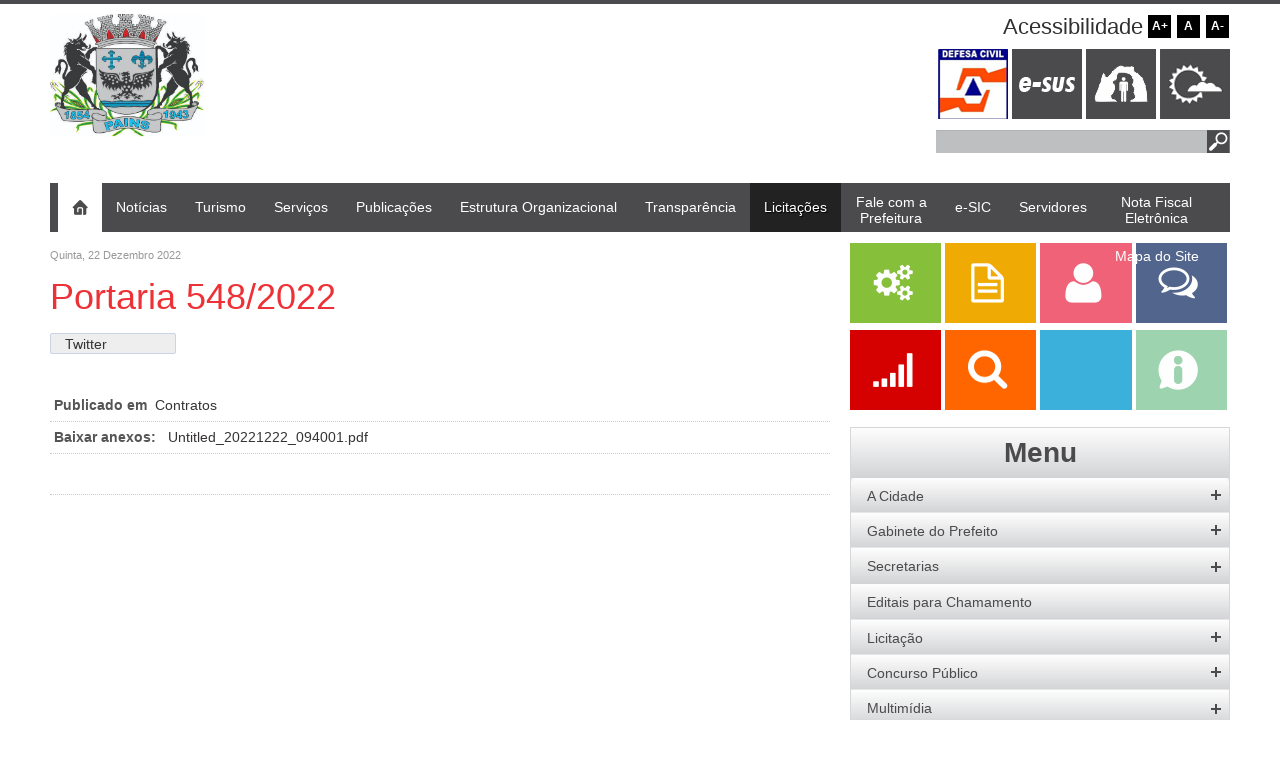

--- FILE ---
content_type: text/html; charset=utf-8
request_url: https://pains.mg.gov.br/licitacoes/contratos/item/5310-portaria-548-2022
body_size: 10251
content:
<!doctype html>
<html prefix="og: http://ogp.me/ns#" xml:lang="pt-br" lang="pt-br" >
<head>
	<!-- Google tag (gtag.js) -->
	<script async src="https://www.googletagmanager.com/gtag/js?id=G-KZQ05EH70C"></script>
	<script> window.dataLayer = window.dataLayer || []; function gtag(){dataLayer.push(arguments);} gtag('js', new Date()); gtag('config', 'G-KZQ05EH70C'); </script>

	<link rel="canonical" href="https://www.pains.mg.gov.br">
		<meta name="viewport" content="width=device-width, initial-scale=1.0">
		<script type="text/javascript" src="//e.issuu.com/embed.js" async="true"></script>
      <base href="https://pains.mg.gov.br/licitacoes/contratos/item/5310-portaria-548-2022" />
  <meta http-equiv="content-type" content="text/html; charset=utf-8" />
  <meta name="keywords" content="pains mg,pains,prefeitura de pains,prefeitura de pains mg,prefeitura municipal de pains,pains mg fotos,rejunte pains mg minas gerais (mg),fenacal em pains mg,fenacal pains,pais mg,portal de pains mg,cidade pains,prefeitura de pains mg licitaçoes 2013,cidade de pains mg,depains,festa em pains mg" />
  <meta name="title" content="Portaria 548/2022" />
  <meta name="og:site_name" content="Prefeitura Municipal de Pains" />
  <meta property="og:url" content="https://pains.mg.gov.br/licitacoes/contratos/item/5310-portaria-548-2022" />
  <meta property="og:title" content="Portaria 548/2022" />
  <meta property="og:type" content="article" />
  <meta property="og:image" content="http://pains.mg.gov.br/images/M_images/logo_grande.png" />
  <meta name="image" content="http://pains.mg.gov.br/images/M_images/logo_grande.png" />
  <meta property="og:description" content="Twitter (function(d, s, id) { var js, fjs = d.getElementsByTagName(s)[0]; if (d.getElementById(id)) {return;} js = d.createElement(s); js.id = id; js...." />
  <meta name="description" content="Twitter (function(d, s, id) { var js, fjs = d.getElementsByTagName(s)[0]; if (d.getElementById(id)) {return;} js = d.createElement(s); js.id = id; js...." />
  <title>Portaria 548/2022</title>
  <link href="https://pains.mg.gov.br/component/search/?Itemid=342&amp;task=5310:portaria-548-2022&amp;id=5310:portaria-548-2022&amp;format=opensearch" rel="search" title="Buscar Prefeitura de Pains" type="application/opensearchdescription+xml" />
  <link rel="stylesheet" href="/media/system/css/modal.css" type="text/css" />
  <link rel="stylesheet" href="/components/com_k2/css/k2.css" type="text/css" />
  <link rel="stylesheet" href="https://pains.mg.gov.br//plugins/content/bt_socialshare/assets/bt_socialshare.css" type="text/css" />
  <link rel="stylesheet" href="/libraries/gantry/css/grid-responsive.css" type="text/css" />
  <link rel="stylesheet" href="/templates/gantry/css-compiled/bootstrap.css" type="text/css" />
  <link rel="stylesheet" href="/templates/gantry/css-compiled/master-b59e4b40a85dbe4789a570caa3e42cc5.css" type="text/css" />
  <link rel="stylesheet" href="/templates/gantry/css-compiled/mediaqueries.css" type="text/css" />
  <link rel="stylesheet" href="/templates/gantry/css/style.css" type="text/css" />
  <link rel="stylesheet" href="https://pains.mg.gov.br/modules/mod_icemegamenu/themes/prefeitura/css/prefeitura_icemegamenu.css" type="text/css" />
  <link rel="stylesheet" href="/media/jfontsize/css/jfontsize.css" type="text/css" />
  <link rel="stylesheet" href="https://fonts.googleapis.com/css?family=Quattrocento Sans:400&amp;subset=latin" type="text/css" />
  <link rel="stylesheet" href="https://pains.mg.gov.br/media/nextend/cache/css/n1768627800/b81cb6d3746523230ee4022c284b20d5.css" type="text/css" />
  <style type="text/css">
.bt_facebook_comment .fb_iframe_widget iframe,.bt_facebook_comment .fb_iframe_widget,.bt_facebook_comment .fb_iframe_widget span { width:100% !important; }
  </style>
  <script src="/media/system/js/mootools-core.js" type="text/javascript"></script>
  <script src="/media/system/js/core.js" type="text/javascript"></script>
  <script src="/media/system/js/modal.js" type="text/javascript"></script>
  <script src="//ajax.googleapis.com/ajax/libs/jquery/1.8/jquery.min.js" type="text/javascript"></script>
  <script src="/components/com_k2/js/k2.js?v2.6.6&amp;sitepath=/" type="text/javascript"></script>
  <script src="/libraries/gantry/js/browser-engines.js" type="text/javascript"></script>
  <script src="/templates/gantry/js/rokmediaqueries.js" type="text/javascript"></script>
  <script src="/media/system/js/mootools-more.js" type="text/javascript"></script>
  <script src="https://pains.mg.gov.br/modules/mod_icemegamenu/assets/js/icemegamenu.js" type="text/javascript"></script>
  <script src="/media/jfontsize/js/jquery.jfontsize-1.0.min.js" type="text/javascript"></script>
  <script src="https://pains.mg.gov.br/media/nextend/cache/js/n1768627800/0ac9cf216f7e467aa7ad133610d5c7ca.js" type="text/javascript"></script>
  <script type="text/javascript">

		window.addEvent('domready', function() {

			SqueezeBox.initialize({});
			SqueezeBox.assign($$('a.modal'), {
				parse: 'rel'
			});
		});	var _gaq = _gaq || [];
	_gaq.push(['_setAccount', 'UA-43247056-1']);
	_gaq.push(['_trackPageview']);

	(function() {
	var ga = document.createElement('script'); ga.type = 'text/javascript'; ga.async = true;
	ga.src = ('https:' == document.location.protocol ? 'https://ssl' : 'http://www') + '.google-analytics.com/ga.js';
	var s = document.getElementsByTagName('script')[0]; s.parentNode.insertBefore(ga, s);
	})();
	
  </script>
  <script type="text/javascript">
	(function ($) {
		$().ready(function () {
			 $('body').jfontsize({
			     btnMinusClasseId: '#jfontsize-minus',
			     btnDefaultClasseId: '#jfontsize-default',
			     btnPlusClasseId: '#jfontsize-plus',
			     btnMinusMaxHits: 10,
			     btnPlusMaxHits: 10,
			     sizeChange: 1
			 });
		});
	})(jQuery)
</script>

</head>
<body  class="logo-type-gantry headerstyle-light font-family-helvetica font-size-is-default menu-type-dropdownmenu layout-mode-responsive col12">
        <header id="rt-top-surround">
				<div id="rt-top" >
			<div class="rt-container">
				<div class="rt-grid-6 rt-alpha">
               <div class="rt-block _logo_topo">
           	<div class="module-surround">
	           		                	<div class="module-content">
	                		

<div class="custom_logo_topo"  >
	<p><img style="width: 154px; height: 123px;" alt="" src="/images/brasão_jpeg.jpg" height="406" width="468" /></p></div>
	                	</div>
                	</div>
           </div>
	
</div>
<div class="rt-grid-6 rt-omega">
               <div class="rt-block _acessibilidade">
           	<div class="module-surround">
	           				<div class="module-title">
	                		<h2 class="title">Acessibilidade</h2>
			</div>
	                		                	<div class="module-content">
	                		<div class="jfontsize">
	<a class="jfontsize-button" id="jfontsize-plus"><div>A+</div></a>
	<a class="jfontsize-button" id="jfontsize-default"><div>A</div></a>
	<a class="jfontsize-button" id="jfontsize-minus"><div>A-</div></a>
</div>	                	</div>
                	</div>
           </div>
	           <div class="rt-block _icones_top">
           	<div class="module-surround">
	           		                	<div class="module-content">
	                		

<div class="custom_icones_top"  >
	<div id="icone"><a href="http://www.pains.mg.gov.br/index.php?option=com_k2&amp;view=item&amp;layout=item&amp;id=1283" target="_blank"><img alt="defesa-civil" src="/images/M_images/defesa.png" height="70" width="71" />Defesa Civil</a></div>
<div id="icone"><a href="http://esuspains.celulaweb.com.br/" target="_blank"><img alt="e-SUS" src="/images/M_images/e-sus.png" height="70" width="71" />e-SUS</a></div>
<div id="icone" style="display: none;"><a href="http://pains.mg.gov.br/horario-de-onibus" target="_blank"><img alt="onibus" src="/images/M_images/onibus.png" height="70" width="70" />Horários de Ônibus</a></div>
<div id="icone"><a href="https://www.facebook.com/turismopains/" target="_blank"><img alt="turismo" src="/images/M_images/turismo.png" height="70" width="71" /></a><a href="https://www.facebook.com/turismopains/" target="_blank">Turismo</a></div>
<div id="icone"><img alt="tempo" src="/images/M_images/tempo.png" height="70" width="70" /> <iframe src="http://www.cptec.inpe.br/widget/widget.php?p=3703&amp;w=n&amp;c=bdbfc1&amp;f=ffffff" marginwidth="0" marginheight="0" scrolling="no" width="150px" height="46px" allowtransparency="true" allowfullscreen="allowfullscreen" hspace="0" vspace="0" style="margin: 0; margin-top: 0; margin-bottom: 0; margin-left: 0; margin-right: 0;"></iframe></div></div>
	                	</div>
                	</div>
           </div>
	           <div class="rt-block _buscatop">
           	<div class="module-surround">
	           		                	<div class="module-content">
	                		<form action="/licitacoes/contratos" method="post">
	<div class="search_buscatop">
		<label for="mod-search-searchword"> </label><input name="searchword" id="mod-search-searchword" maxlength="20"  class="inputbox_buscatop" type="text" size="20" value=" "  onblur="if (this.value=='') this.value=' ';" onfocus="if (this.value==' ') this.value='';" /><input type="image" value="Buscar" class="button_buscatop" src="/templates/gantry/images/searchButton.gif" onclick="this.form.searchword.focus();"/>	<input type="hidden" name="task" value="search" />
	<input type="hidden" name="option" value="com_search" />
	<input type="hidden" name="Itemid" value="237" />
	</div>
</form>
	                	</div>
                	</div>
           </div>
	
</div>
				<div class="clear"></div>
			</div>
		</div>
						<div id="rt-header">
			<div class="rt-container">
				<div class="rt-grid-12 rt-alpha rt-omega">
               <div class="rt-block _menu_principal">
           	<div class="module-surround">
	           		                	<div class="module-content">
	                		<div class="icemegamenu"><ul id="icemegamenu"><li id="iceMenu_101" class="iceMenuLiLevel_1"><a href="https://pains.mg.gov.br/" class=" iceMenuTitle"><img src="/images/M_images/home_active.png" align="left" alt="prefeitura-municipal-de-pains" /><span class="icemega_title icemega_nosubtitle">Início</span></a></li><li id="iceMenu_120" class="iceMenuLiLevel_1 parent"><a href="/noticias" class=" iceMenuTitle"><span class="icemega_title icemega_nosubtitle">Notícias</span></a><ul class="icesubMenu sub_level_1" style="width:280px"><li><div style="float:left;width:280px" class="iceCols"><ul><li id="iceMenu_331" class="iceMenuLiLevel_2"><a href="/noticias/cultura" class=" iceMenuTitle"><span class="icemega_title icemega_nosubtitle">Cultura</span></a></li></ul></div></li></ul></li><li id="iceMenu_371" class="iceMenuLiLevel_1"><a href="https://www.minasgerais.com.br/pt/destinos/pains" class=" iceMenuTitle"><span class="icemega_title icemega_nosubtitle">Turismo</span></a></li><li id="iceMenu_121" class="iceMenuLiLevel_1 parent"><a href="/servicos" class=" iceMenuTitle"><span class="icemega_title icemega_nosubtitle">Serviços</span></a><ul class="icesubMenu sub_level_1" style="width:280px"><li><div style="float:left;width:280px" class="iceCols"><ul><li id="iceMenu_377" class="iceMenuLiLevel_2"><a href="https://webcidadao.com.br/web-cidadao-web/pages/certidaodebitos/certidaodebitos.xhtml" class=" iceMenuTitle"><span class="icemega_title icemega_nosubtitle">Web Cidadão</span></a></li></ul></div></li></ul></li><li id="iceMenu_122" class="iceMenuLiLevel_1 parent"><a href="#" class=" iceMenuTitle"><span class="icemega_title icemega_nosubtitle">Publicações</span></a><ul class="icesubMenu sub_level_1" style="width:280px"><li><div style="float:left;width:280px" class="iceCols"><ul><li id="iceMenu_335" class="iceMenuLiLevel_2"><a href="/publicacoes/publicacoes-diversas" class=" iceMenuTitle"><span class="icemega_title icemega_nosubtitle">Publicações Diversas</span></a></li><li id="iceMenu_334" class="iceMenuLiLevel_2"><a href="http://sisamo.com.br/mrosc/mg/pains/publica_prefeitura/" target="_blank" class=" iceMenuTitle"><span class="icemega_title icemega_nosubtitle">Publicações MROSC</span></a></li></ul></div></li></ul></li><li id="iceMenu_123" class="iceMenuLiLevel_1 parent"><a href="#" class=" iceMenuTitle"><span class="icemega_title icemega_nosubtitle">Estrutura Organizacional</span></a><ul class="icesubMenu sub_level_1" style="width:280px"><li><div style="float:left;width:280px" class="iceCols"><ul><li id="iceMenu_312" class="iceMenuLiLevel_2"><a href="/estrutura-organizacional-menu/gabinete-do-prefeito" class=" iceMenuTitle"><span class="icemega_title icemega_nosubtitle">Gabinete do Prefeito</span></a></li><li id="iceMenu_315" class="iceMenuLiLevel_2"><a href="/estrutura-organizacional-menu/assessoria-juridica" class=" iceMenuTitle"><span class="icemega_title icemega_nosubtitle">Assessoria Jurídica</span></a></li><li id="iceMenu_314" class="iceMenuLiLevel_2"><a href="/estrutura-organizacional-menu/chefia-de-gabinete" class=" iceMenuTitle"><span class="icemega_title icemega_nosubtitle">Chefia de Gabinete</span></a></li><li id="iceMenu_316" class="iceMenuLiLevel_2"><a href="/estrutura-organizacional-menu/controladoria-municipal" class=" iceMenuTitle"><span class="icemega_title icemega_nosubtitle">Controladoria Municipal</span></a></li><li id="iceMenu_317" class="iceMenuLiLevel_2"><a href="/estrutura-organizacional-menu/tecnico-administrativo-gabinete" class=" iceMenuTitle"><span class="icemega_title icemega_nosubtitle">Técnico Administrativo Gabinete</span></a></li><li id="iceMenu_318" class="iceMenuLiLevel_2"><a href="/estrutura-organizacional-menu/agricultura-pecuaria-e-abastecimento" class=" iceMenuTitle"><span class="icemega_title icemega_nosubtitle">Agricultura, Pecuária e Abastecimento</span></a></li><li id="iceMenu_319" class="iceMenuLiLevel_2"><a href="/estrutura-organizacional-menu/cultura" class=" iceMenuTitle"><span class="icemega_title icemega_nosubtitle">Cultura e Turismo</span></a></li><li id="iceMenu_320" class="iceMenuLiLevel_2"><a href="/estrutura-organizacional-menu/desenvolvimento-social" class=" iceMenuTitle"><span class="icemega_title icemega_nosubtitle">Desenvolvimento Social</span></a></li><li id="iceMenu_321" class="iceMenuLiLevel_2"><a href="/estrutura-organizacional-menu/educacao" class=" iceMenuTitle"><span class="icemega_title icemega_nosubtitle">Educação</span></a></li><li id="iceMenu_322" class="iceMenuLiLevel_2"><a href="/estrutura-organizacional-menu/esportes" class=" iceMenuTitle"><span class="icemega_title icemega_nosubtitle">Esportes</span></a></li><li id="iceMenu_323" class="iceMenuLiLevel_2"><a href="/estrutura-organizacional-menu/fazenda-e-administracao" class=" iceMenuTitle"><span class="icemega_title icemega_nosubtitle">Fazenda e Administração </span></a></li><li id="iceMenu_324" class="iceMenuLiLevel_2"><a href="/estrutura-organizacional-menu/meio-ambiente-e-turismo" class=" iceMenuTitle"><span class="icemega_title icemega_nosubtitle">Meio Ambiente</span></a></li><li id="iceMenu_325" class="iceMenuLiLevel_2"><a href="/estrutura-organizacional-menu/obras-e-urbanismo" class=" iceMenuTitle"><span class="icemega_title icemega_nosubtitle">Obras e Urbanismo </span></a></li><li id="iceMenu_326" class="iceMenuLiLevel_2"><a href="/estrutura-organizacional-menu/saae" class=" iceMenuTitle"><span class="icemega_title icemega_nosubtitle">SAAE</span></a></li><li id="iceMenu_327" class="iceMenuLiLevel_2"><a href="/estrutura-organizacional-menu/saude" class=" iceMenuTitle"><span class="icemega_title icemega_nosubtitle">Saúde</span></a></li><li id="iceMenu_328" class="iceMenuLiLevel_2"><a href="/estrutura-organizacional-menu/transportes" class=" iceMenuTitle"><span class="icemega_title icemega_nosubtitle">Transportes</span></a></li><li id="iceMenu_329" class="iceMenuLiLevel_2"><a href="/estrutura-organizacional-menu/organograma" class=" iceMenuTitle"><span class="icemega_title icemega_nosubtitle">Organograma</span></a></li></ul></div></li></ul></li><li id="iceMenu_124" class="iceMenuLiLevel_1 parent"><a href="#" class=" iceMenuTitle"><span class="icemega_title icemega_nosubtitle">Transparência</span></a><ul class="icesubMenu sub_level_1" style="width:280px"><li><div style="float:left;width:280px" class="iceCols"><ul><li id="iceMenu_309" class="iceMenuLiLevel_2"><a href="https://ilai.memory.com.br/#/entidades/login/9C2BLT/1/" class=" iceMenuTitle"><span class="icemega_title icemega_nosubtitle">Portal da Transparência</span></a></li><li id="iceMenu_310" class="iceMenuLiLevel_2"><a href="/transparencia/convenios" class=" iceMenuTitle"><span class="icemega_title icemega_nosubtitle">Convênios</span></a></li><li id="iceMenu_311" class="iceMenuLiLevel_2"><a href="/transparencia/terceiro-setor-parcerias" class=" iceMenuTitle"><span class="icemega_title icemega_nosubtitle">Terceiro Setor - Parcerias</span></a></li><li id="iceMenu_304" class="iceMenuLiLevel_2"><a href="/transparencia/relatorios-pca" class=" iceMenuTitle"><span class="icemega_title icemega_nosubtitle">Relatórios PCA</span></a></li></ul></div></li></ul></li><li id="iceMenu_337" class="iceMenuLiLevel_1 parent active"><a class="icemega_active iceMenuTitle"><span class="icemega_title icemega_nosubtitle">Licitações</span></a><ul class="icesubMenu sub_level_1" style="width:280px"><li><div style="float:left;width:280px" class="iceCols"><ul><li id="iceMenu_338" class="iceMenuLiLevel_2"><a href="/licitacoes/editais-abertos" class=" iceMenuTitle"><span class="icemega_title icemega_nosubtitle">Editais Abertos</span></a></li><li id="iceMenu_339" class="iceMenuLiLevel_2"><a href="/licitacoes/software-e-banco-de-dados" class=" iceMenuTitle"><span class="icemega_title icemega_nosubtitle">Software e Banco de Dados</span></a></li><li id="iceMenu_340" class="iceMenuLiLevel_2"><a href="/todas" class=" iceMenuTitle"><span class="icemega_title icemega_nosubtitle">Resultados</span></a></li><li id="iceMenu_341" class="iceMenuLiLevel_2"><a href="/licitacoes/atas-e-registros-de-precos" class=" iceMenuTitle"><span class="icemega_title icemega_nosubtitle">Atas e registros de preços</span></a></li><li id="iceMenu_342" class="iceMenuLiLevel_2 active"><a href="/licitacoes/contratos" class=" iceMenuTitle"><span class="icemega_title icemega_nosubtitle">Contratos</span></a></li><li id="iceMenu_343" class="iceMenuLiLevel_2"><a href="/licitacoes/economia-para-o-municipio" class=" iceMenuTitle"><span class="icemega_title icemega_nosubtitle">Economia para o Município</span></a></li></ul></div></li></ul></li><li id="iceMenu_275" class="iceMenuLiLevel_1"><a href="/fale-com-a-prefeitura" class=" iceMenuTitle"><span class="icemega_title icemega_nosubtitle">Fale com a Prefeitura</span></a></li><li id="iceMenu_125" class="iceMenuLiLevel_1"><a href="/e-sic" class=" iceMenuTitle"><span class="icemega_title icemega_nosubtitle">e-SIC</span></a></li><li id="iceMenu_260" class="iceMenuLiLevel_1 parent"><a class=" iceMenuTitle"><span class="icemega_title icemega_nosubtitle">Servidores</span></a><ul class="icesubMenu sub_level_1" style="width:280px"><li><div style="float:left;width:280px" class="iceCols"><ul><li id="iceMenu_375" class="iceMenuLiLevel_2"><a href="https://webcidadao.com.br/web-cidadao-web/login?codAux=9C2BLT&amp;pagina=EMISSAO_2_VIA_CONTRACHEQUE" target="_blank" class=" iceMenuTitle"><span class="icemega_title icemega_nosubtitle">Emitir Contra Cheque</span></a></li></ul></div></li></ul></li><li id="iceMenu_287" class="iceMenuLiLevel_1"><a href="https://painsmg.gestaoiss.com.br/" target="_blank" class=" iceMenuTitle"><span class="icemega_title icemega_nosubtitle">Nota Fiscal Eletrônica</span></a></li><li id="iceMenu_127" class="iceMenuLiLevel_1"><a href="/mapa-do-site" class=" iceMenuTitle"><span class="icemega_title icemega_nosubtitle">Mapa do Site</span></a></li></ul></div>  
<script type="text/javascript">
    window.addEvent('domready', function() {    
		if(document.getElementById('icemegamenu')!= null)
		var myMenu = new MenuMatic({id:'icemegamenu',
			subMenusContainerId: 'subMenusContainer',
			effect:'slide &amp; fade',
			duration:600,
			physics:Fx.Transitions.Pow.easeOut,
			hideDelay:1000,
			opacity:95                                            
		});
    });
</script>
	                	</div>
                	</div>
           </div>
	
</div>
				<div class="clear"></div>
			</div>
		</div>
			</header>
				<div id="rt-transition">
		<div id="rt-mainbody-surround">
																					<div class="rt-container">
		    		          
<div id="rt-main" class="mb8-sa4">
                <div class="rt-container">
                    <div class="rt-grid-8 ">
                                                						<div class="rt-block">
	                        <div id="rt-mainbody">
								<div class="component-content">
	                            	

<!-- Start K2 Item Layout -->
<span id="startOfPageId5310"></span>

<div id="k2Container" class="itemView">

	<!-- Plugins: BeforeDisplay -->
	
	<!-- K2 Plugins: K2BeforeDisplay -->
	
	<div class="itemHeader">

				<!-- Date created -->
		<span class="itemDateCreated">
			Quinta, 22 Dezembro 2022 		</span>
		
	  	  <!-- Item title -->
	  <h2 class="itemTitle">
			
	  	Portaria 548/2022
	  	
	  </h2>
	  
		
  </div>

  <!-- Plugins: AfterDisplayTitle -->
  
  <!-- K2 Plugins: K2AfterDisplayTitle -->
  
	
	
  <div class="itemBody">

	  <!-- Plugins: BeforeDisplayContent -->
	  
	  <!-- K2 Plugins: K2BeforeDisplayContent -->
	  
	  
	  	  	  <!-- Item introtext -->
	  <div class="itemIntroText">
	  		  </div>
	  	  	  <!-- Item fulltext -->
	  <div class="itemFullText">
	  	<div class="bt-social-share bt-social-share-below"><div class="bt-social-share-button bt-facebook-share-button"><fb:share-button href="https://pains.mg.gov.br/licitacoes/contratos/item/5310-portaria-548-2022" type="button"></fb:share-button></div><div class="bt-social-share-button bt-facebook-like-button"><fb:like send="false" colorscheme="light" font="arial" href="https://pains.mg.gov.br/licitacoes/contratos/item/5310-portaria-548-2022" layout="button_count" width="70" show_faces="true" action="like"></fb:like></div><div class="bt-social-share-button bt-twitter-button" style="width:100px"><a href="http://twitter.com/share" class="twitter-share-button" 
						  data-via="BowThemes" 
						  data-url="https://pains.mg.gov.br/licitacoes/contratos/item/5310-portaria-548-2022" 
						  data-size="medium"
						  data-lang="pt"
						  data-count="horizontal" >Twitter</a></div><div class="bt-social-share-button bt-googleplus-button"><g:plus action="share" href="https://pains.mg.gov.br/licitacoes/contratos/item/5310-portaria-548-2022" annotation="none" height="20" ></g:plus></div></div><div class="fb-recommendations-bar" data-href="https://pains.mg.gov.br/licitacoes/contratos/item/5310-portaria-548-2022" data-read-time="30" data-action="like" data-trigger="onvisible" data-side="right" data-num_recommendations="2"></div><div id="fb-root"></div>
				<script>(function(d, s, id) {
				  var js, fjs = d.getElementsByTagName(s)[0];
				  if (d.getElementById(id)) {return;}
				  js = d.createElement(s); js.id = id;
				  js.src = "//connect.facebook.net/pt_BR/all.js#xfbml=1";
				  fjs.parentNode.insertBefore(js, fjs);
				}(document, 'script', 'facebook-jssdk'));</script><script src="http://platform.twitter.com/widgets.js" type="text/javascript"></script><script type="text/javascript" src="https://apis.google.com/js/plusone.js">{lang: 'pt-BR'}</script>	  </div>
	  	  
		<div class="clr"></div>

	  
		
	  <!-- Plugins: AfterDisplayContent -->
	  
	  <!-- K2 Plugins: K2AfterDisplayContent -->
	  
	  <div class="clr"></div>
  </div>

	
    <div class="itemLinks">

				<!-- Item category -->
		<div class="itemCategory">
			<span>Publicado em</span>
			<a href="/licitacoes/contratos">Contratos</a>
		</div>
		
	  
	  	  <!-- Item attachments -->
	  <div class="itemAttachmentsBlock">
		  <span>Baixar anexos:</span>
		  <ul class="itemAttachments">
		    		    <li>
			    <a title="Untitled_20221222_094001.pdf" href="/licitacoes/contratos/item/download/5776_2578d8baaee430df6107ad7e4a9b8788">Untitled_20221222_094001.pdf</a>
			    		    </li>
		    		  </ul>
	  </div>
	  
		<div class="clr"></div>
  </div>
  
  
  
	
  
	<div class="clr"></div>

  
  
  
  <!-- Plugins: AfterDisplay -->
  
  <!-- K2 Plugins: K2AfterDisplay -->
  
  
 
		<div class="itemBackToTop">
		<a class="k2Anchor" href="/licitacoes/contratos/item/5310-portaria-548-2022#startOfPageId5310">
			voltar ao topo		</a>
	</div>
	
	<div class="clr"></div>
</div>
<!-- End K2 Item Layout -->

<!-- JoomlaWorks "K2" (v2.6.6) | Learn more about K2 at http://getk2.org -->


								</div>
	                        </div>
						</div>
                                                                    </div>
                                <div class="rt-grid-4 ">
                <div id="rt-sidebar-b">
                               <div class="rt-block _icones_lateral">
           	<div class="module-surround">
	           		                	<div class="module-content">
	                		

<div class="custom_icones_lateral"  >
	<a href="/servicos">
<div id="box" style="background:#86BF3A;">
<div class="imagem">
<img src="/images/M_images/menu_utilidade/servicos.png" width="40" height="40"/>
</div>
<div class="texto">
Serviços
</div>
</div></a>

<a href="/publicacoes">
<div id="box" style="background:#EFAB03;">
<div class="imagem">
<img src="/images/M_images/menu_utilidade/publicacoes.png" width="40" height="40"/>
</div>
<div class="texto">
Publicações
</div>
</div>
</a>

<a href="/espaco-do-servidor">
<div id="box" style="background:#F06277;">
<div class="imagem">
<img src="/images/M_images/menu_utilidade/servidor.png" width="40" height="40"/>
</div>
<div class="texto">
Servidor
</div>
</div>
</a>

<a href="/?Itemid=126">
<div id="box" style="background:#52658C;">
<div class="imagem">
<img src="/images/M_images/menu_utilidade/fale-conosco.png" width="40" height="40"/>
</div>
<div class="texto_2linhas">
Fale Com a</br> Prefeitura
</div>
</div>
</a>

<a href="/?Itemid=123">
<div id="box" style="background:#D50000;">
<div class="imagem">
<img src="/images/M_images/menu_utilidade/acoes.png" width="40" height="40"/>
</div>
<div class="texto">
Ações
</div>
</div>
</a>

<a href="http://transparencia.memory.com.br/entidades/validar/9C2BLT " target="_blank" >
<div id="box" style="background:#FF6600;">
<div class="imagem">
<img src="/images/M_images/menu_utilidade/transparencia.png" width="40" height="40"/>
</div>
<div class="texto">
Transparência
</div>
</div>
</a>

<a href="http://mgfportaldatransparencia.azurewebsites.net/home/index?inscricao=16786063000155">
<div id="box" style="background:#3BB0DB;">
<div class="imagem">

</div>
<div class="texto_2linhas">
Transparência SAAE
</div>
</div>
</a>

<a href="/e-sic">
<div id="box" style="background:#9DD3AF;">
<div class="imagem">
<img src="/images/M_images/menu_utilidade/esic.png" width="40" height="40"/>
</div>
<div class="texto">
e-SIC
</div>
</div>
</a>
</div>
	                	</div>
                	</div>
           </div>
	           <div class="rt-block _menu_conteudo">
           	<div class="module-surround">
	           				<div class="module-title">
	                		<h2 class="title">Menu</h2>
			</div>
	                		                	<div class="module-content">
	                		<nav><div id="nextend-accordion-menu-134" class="noscript ">
  <div class="nextend-accordion-menu-inner ">
        <div class="nextend-accordion-menu-inner-container">
    <dl class="level1">
  <dt class="level1 nextend-nav-141 parent   first ">
    <span class="outer">
      <span class="inner">
        <span>A Cidade</span>      </span>
    </span>
  </dt>
  <dd class="level1 nextend-nav-141 parent   first">
        <dl class="level2">
  <dt class="level2 nextend-nav-142 notparent   first ">
    <span class="outer">
      <span class="inner">
        <a href="/cidade/historia"><span>História</span></a>      </span>
    </span>
  </dt>
  <dd class="level2 nextend-nav-142 notparent   first">
          </dd>
    <dt class="level2 nextend-nav-143 notparent   ">
    <span class="outer">
      <span class="inner">
        <a href="/cidade/hino"><span>Hino</span></a>      </span>
    </span>
  </dt>
  <dd class="level2 nextend-nav-143 notparent  ">
          </dd>
    <dt class="level2 nextend-nav-144 notparent   ">
    <span class="outer">
      <span class="inner">
        <a href="/cidade/bandeira"><span>Bandeira</span></a>      </span>
    </span>
  </dt>
  <dd class="level2 nextend-nav-144 notparent  ">
          </dd>
    <dt class="level2 nextend-nav-173 notparent   ">
    <span class="outer">
      <span class="inner">
        <a href="/multimidia/galeria-de-fotos"><span>Acervo de Imagens</span></a>      </span>
    </span>
  </dt>
  <dd class="level2 nextend-nav-173 notparent  ">
          </dd>
    <dt class="level2 nextend-nav-147 notparent   ">
    <span class="outer">
      <span class="inner">
        <a href="/cidade/galeria-de-prefeitos"><span>Galeria de Prefeitos</span></a>      </span>
    </span>
  </dt>
  <dd class="level2 nextend-nav-147 notparent  ">
          </dd>
    <dt class="level2 nextend-nav-148 notparent   ">
    <span class="outer">
      <span class="inner">
        <a href="/cidade/patrimonio-cultural"><span>Patrimônio Cultural</span></a>      </span>
    </span>
  </dt>
  <dd class="level2 nextend-nav-148 notparent  ">
          </dd>
    <dt class="level2 nextend-nav-149 notparent   ">
    <span class="outer">
      <span class="inner">
        <a href="/cidade/agenda-de-eventos/cat.listevents/2026/01/17/-"><span>Agenda de Eventos</span></a>      </span>
    </span>
  </dt>
  <dd class="level2 nextend-nav-149 notparent  ">
          </dd>
    <dt class="level2 nextend-nav-280 parent   last ">
    <span class="outer">
      <span class="inner">
        <span>Guia Prático</span>      </span>
    </span>
  </dt>
  <dd class="level2 nextend-nav-280 parent   last">
        <dl class="level3">
  <dt class="level3 nextend-nav-281 notparent   first ">
    <span class="outer">
      <span class="inner">
        <a href="/cidade/guia-pratico/hoteis-e-pousadas"><span>Hotéis e Pousadas</span></a>      </span>
    </span>
  </dt>
  <dd class="level3 nextend-nav-281 notparent   first">
          </dd>
    <dt class="level3 nextend-nav-282 notparent   ">
    <span class="outer">
      <span class="inner">
        <a href="/cidade/guia-pratico/restaurantes"><span>Restaurantes</span></a>      </span>
    </span>
  </dt>
  <dd class="level3 nextend-nav-282 notparent  ">
          </dd>
    <dt class="level3 nextend-nav-283 notparent   ">
    <span class="outer">
      <span class="inner">
        <a href="/cidade/guia-pratico/pizzarias"><span>Pizzarias</span></a>      </span>
    </span>
  </dt>
  <dd class="level3 nextend-nav-283 notparent  ">
          </dd>
    <dt class="level3 nextend-nav-284 notparent   ">
    <span class="outer">
      <span class="inner">
        <a href="/cidade/guia-pratico/pastelarias"><span>Pastelarias</span></a>      </span>
    </span>
  </dt>
  <dd class="level3 nextend-nav-284 notparent  ">
          </dd>
    <dt class="level3 nextend-nav-285 notparent   ">
    <span class="outer">
      <span class="inner">
        <a href="/cidade/guia-pratico/bares-e-lanchonetes"><span>Bares, Lanchonetes e Sorveterias</span></a>      </span>
    </span>
  </dt>
  <dd class="level3 nextend-nav-285 notparent  ">
          </dd>
    <dt class="level3 nextend-nav-286 notparent   last ">
    <span class="outer">
      <span class="inner">
        <a href="/cidade/guia-pratico/padarias"><span>Padarias</span></a>      </span>
    </span>
  </dt>
  <dd class="level3 nextend-nav-286 notparent   last">
          </dd>
  </dl></dd>
</dl></dd>
  <dt class="level1 nextend-nav-150 parent   ">
    <span class="outer">
      <span class="inner">
        <span>Gabinete do Prefeito</span>      </span>
    </span>
  </dt>
  <dd class="level1 nextend-nav-150 parent  ">
        <dl class="level2">
  <dt class="level2 nextend-nav-262 notparent   first ">
    <span class="outer">
      <span class="inner">
        <a href="/gabinete-do-prefeito/prefeito"><span>Prefeito</span></a>      </span>
    </span>
  </dt>
  <dd class="level2 nextend-nav-262 notparent   first">
          </dd>
    <dt class="level2 nextend-nav-263 notparent   ">
    <span class="outer">
      <span class="inner">
        <a href="/gabinete-do-prefeito/vice-prefeito"><span>Vice-Prefeito</span></a>      </span>
    </span>
  </dt>
  <dd class="level2 nextend-nav-263 notparent  ">
          </dd>
    <dt class="level2 nextend-nav-273 notparent   last ">
    <span class="outer">
      <span class="inner">
        <a href="/gabinete-do-prefeito/agenda-do-prefeito-gabinete"><span>Agenda do Prefeito</span></a>      </span>
    </span>
  </dt>
  <dd class="level2 nextend-nav-273 notparent   last">
          </dd>
  </dl></dd>
  <dt class="level1 nextend-nav-155 parent   ">
    <span class="outer">
      <span class="inner">
        <span>Secretarias</span>      </span>
    </span>
  </dt>
  <dd class="level1 nextend-nav-155 parent  ">
        <dl class="level2">
  <dt class="level2 nextend-nav-238 notparent   first ">
    <span class="outer">
      <span class="inner">
        <a href="/secretarias/agricultura"><span>Agricultura</span></a>      </span>
    </span>
  </dt>
  <dd class="level2 nextend-nav-238 notparent   first">
          </dd>
    <dt class="level2 nextend-nav-157 notparent   ">
    <span class="outer">
      <span class="inner">
        <a href="/secretarias/desenvolvimento-social"><span>Desenvolvimento Social</span></a>      </span>
    </span>
  </dt>
  <dd class="level2 nextend-nav-157 notparent  ">
          </dd>
    <dt class="level2 nextend-nav-158 notparent   ">
    <span class="outer">
      <span class="inner">
        <a href="/secretarias/educacao-e-cultura"><span>Educação </span></a>      </span>
    </span>
  </dt>
  <dd class="level2 nextend-nav-158 notparent  ">
          </dd>
    <dt class="level2 nextend-nav-240 notparent   ">
    <span class="outer">
      <span class="inner">
        <a href="/secretarias/esportes"><span>Esportes</span></a>      </span>
    </span>
  </dt>
  <dd class="level2 nextend-nav-240 notparent  ">
          </dd>
    <dt class="level2 nextend-nav-257 notparent   ">
    <span class="outer">
      <span class="inner">
        <a href="/secretarias/fazenda-e-administracao"><span>Fazenda e Administração</span></a>      </span>
    </span>
  </dt>
  <dd class="level2 nextend-nav-257 notparent  ">
          </dd>
    <dt class="level2 nextend-nav-239 parent   ">
    <span class="outer">
      <span class="inner">
        <span>Meio Ambiente </span>      </span>
    </span>
  </dt>
  <dd class="level2 nextend-nav-239 parent  ">
        <dl class="level3">
  <dt class="level3 nextend-nav-352 parent   first ">
    <span class="outer">
      <span class="inner">
        <span>SMMA</span>      </span>
    </span>
  </dt>
  <dd class="level3 nextend-nav-352 parent   first">
        <dl class="level4">
  <dt class="level4 nextend-nav-353 notparent   first ">
    <span class="outer">
      <span class="inner">
        <a href="/secretarias/meio-ambiente-e-turismo/smma/pagina-inicial-smma"><span>Página Inicial SMMA</span></a>      </span>
    </span>
  </dt>
  <dd class="level4 nextend-nav-353 notparent   first">
          </dd>
    <dt class="level4 nextend-nav-358 notparent   ">
    <span class="outer">
      <span class="inner">
        <a href="/secretarias/meio-ambiente-e-turismo/smma/apresentacao"><span>Apresentação</span></a>      </span>
    </span>
  </dt>
  <dd class="level4 nextend-nav-358 notparent  ">
          </dd>
    <dt class="level4 nextend-nav-359 notparent   ">
    <span class="outer">
      <span class="inner">
        <a href="/secretarias/meio-ambiente-e-turismo/smma/objetivo-estrategico"><span>Objetivo Estratégico</span></a>      </span>
    </span>
  </dt>
  <dd class="level4 nextend-nav-359 notparent  ">
          </dd>
    <dt class="level4 nextend-nav-360 notparent   ">
    <span class="outer">
      <span class="inner">
        <a href="/secretarias/meio-ambiente-e-turismo/smma/atribuicoes"><span>Atribuições</span></a>      </span>
    </span>
  </dt>
  <dd class="level4 nextend-nav-360 notparent  ">
          </dd>
    <dt class="level4 nextend-nav-361 notparent   ">
    <span class="outer">
      <span class="inner">
        <a href="/secretarias/meio-ambiente-e-turismo/smma/quem-e-quem"><span>Quem é Quem</span></a>      </span>
    </span>
  </dt>
  <dd class="level4 nextend-nav-361 notparent  ">
          </dd>
    <dt class="level4 nextend-nav-370 notparent   last ">
    <span class="outer">
      <span class="inner">
        <a href="/secretarias/meio-ambiente-e-turismo/smma/licenciamento-ambiental"><span>Licenciamento Ambiental</span></a>      </span>
    </span>
  </dt>
  <dd class="level4 nextend-nav-370 notparent   last">
          </dd>
  </dl></dd>
  <dt class="level3 nextend-nav-344 parent   ">
    <span class="outer">
      <span class="inner">
        <span>Meio Ambiente</span>      </span>
    </span>
  </dt>
  <dd class="level3 nextend-nav-344 parent  ">
        <dl class="level4">
  <dt class="level4 nextend-nav-362 notparent   first ">
    <span class="outer">
      <span class="inner">
        <a href="/secretarias/meio-ambiente-e-turismo/meio-ambiente/servicos-smma"><span>Serviços SMMA</span></a>      </span>
    </span>
  </dt>
  <dd class="level4 nextend-nav-362 notparent   first">
          </dd>
    <dt class="level4 nextend-nav-363 notparent   ">
    <span class="outer">
      <span class="inner">
        <a href="/secretarias/meio-ambiente-e-turismo/meio-ambiente/educacao-ambiental"><span>Educação Ambiental</span></a>      </span>
    </span>
  </dt>
  <dd class="level4 nextend-nav-363 notparent  ">
          </dd>
    <dt class="level4 nextend-nav-364 notparent   ">
    <span class="outer">
      <span class="inner">
        <a href="/secretarias/meio-ambiente-e-turismo/meio-ambiente/denuncias"><span>Denúncias</span></a>      </span>
    </span>
  </dt>
  <dd class="level4 nextend-nav-364 notparent  ">
          </dd>
    <dt class="level4 nextend-nav-365 notparent   ">
    <span class="outer">
      <span class="inner">
        <a href="/secretarias/meio-ambiente-e-turismo/meio-ambiente/uso-de-produtos-e-subprodutos-florestais"><span>Uso de produtos e subprodutos florestais</span></a>      </span>
    </span>
  </dt>
  <dd class="level4 nextend-nav-365 notparent  ">
          </dd>
    <dt class="level4 nextend-nav-366 notparent   ">
    <span class="outer">
      <span class="inner">
        <a href="/secretarias/meio-ambiente-e-turismo/meio-ambiente/download"><span>Download</span></a>      </span>
    </span>
  </dt>
  <dd class="level4 nextend-nav-366 notparent  ">
          </dd>
    <dt class="level4 nextend-nav-367 notparent   ">
    <span class="outer">
      <span class="inner">
        <a href="/secretarias/meio-ambiente-e-turismo/meio-ambiente/fiscalizacao"><span>Fiscalização</span></a>      </span>
    </span>
  </dt>
  <dd class="level4 nextend-nav-367 notparent  ">
          </dd>
    <dt class="level4 nextend-nav-368 notparent   ">
    <span class="outer">
      <span class="inner">
        <a href="/secretarias/meio-ambiente-e-turismo/meio-ambiente/legislacao"><span>Legislação</span></a>      </span>
    </span>
  </dt>
  <dd class="level4 nextend-nav-368 notparent  ">
          </dd>
    <dt class="level4 nextend-nav-369 notparent   last ">
    <span class="outer">
      <span class="inner">
        <a href="/secretarias/meio-ambiente-e-turismo/meio-ambiente/galeria-de-imagens"><span>Galeria de Imagens</span></a>      </span>
    </span>
  </dt>
  <dd class="level4 nextend-nav-369 notparent   last">
          </dd>
  </dl></dd>
  <dt class="level3 nextend-nav-354 parent   ">
    <span class="outer">
      <span class="inner">
        <span>Conselhos</span>      </span>
    </span>
  </dt>
  <dd class="level3 nextend-nav-354 parent  ">
        <dl class="level4">
  <dt class="level4 nextend-nav-357 notparent   first last ">
    <span class="outer">
      <span class="inner">
        <a href="/secretarias/meio-ambiente-e-turismo/conselhos/codema"><span>Codema</span></a>      </span>
    </span>
  </dt>
  <dd class="level4 nextend-nav-357 notparent   first last">
          </dd>
  </dl></dd>
  <dt class="level3 nextend-nav-355 parent   ">
    <span class="outer">
      <span class="inner">
        <span>Parques Municipais</span>      </span>
    </span>
  </dt>
  <dd class="level3 nextend-nav-355 parent  ">
        <dl class="level4">
  <dt class="level4 nextend-nav-356 notparent   first last ">
    <span class="outer">
      <span class="inner">
        <a href="/secretarias/meio-ambiente-e-turismo/parques-municipais/parque-natural-municipal-dona-ziza"><span>Parque Natural Municipal Dona Ziza</span></a>      </span>
    </span>
  </dt>
  <dd class="level4 nextend-nav-356 notparent   first last">
          </dd>
  </dl></dd>
  <dt class="level3 nextend-nav-376 notparent   last ">
    <span class="outer">
      <span class="inner">
        <a href="https://govsystem.org/ambientalgov/home"><span>Licenciamento Ambiental</span></a>      </span>
    </span>
  </dt>
  <dd class="level3 nextend-nav-376 notparent   last">
          </dd>
  </dl></dd>
  <dt class="level2 nextend-nav-259 notparent   ">
    <span class="outer">
      <span class="inner">
        <a href="/secretarias/obras-e-urbanismo"><span>Obras e Urbanismo   </span></a>      </span>
    </span>
  </dt>
  <dd class="level2 nextend-nav-259 notparent  ">
          </dd>
    <dt class="level2 nextend-nav-159 notparent   ">
    <span class="outer">
      <span class="inner">
        <a href="/secretarias/saude"><span>Saúde</span></a>      </span>
    </span>
  </dt>
  <dd class="level2 nextend-nav-159 notparent  ">
          </dd>
    <dt class="level2 nextend-nav-258 notparent   ">
    <span class="outer">
      <span class="inner">
        <a href="/secretarias/transporte"><span>Transporte</span></a>      </span>
    </span>
  </dt>
  <dd class="level2 nextend-nav-258 notparent  ">
          </dd>
    <dt class="level2 nextend-nav-267 notparent   ">
    <span class="outer">
      <span class="inner">
        <a href="/secretarias/assessoria-de-comunicacao-e-imprensa"><span>Assessoria de Comunicação e Imprensa</span></a>      </span>
    </span>
  </dt>
  <dd class="level2 nextend-nav-267 notparent  ">
          </dd>
    <dt class="level2 nextend-nav-268 notparent   ">
    <span class="outer">
      <span class="inner">
        <a href="/secretarias/assessoria-de-controle-interno"><span>Chefe de Gabinete</span></a>      </span>
    </span>
  </dt>
  <dd class="level2 nextend-nav-268 notparent  ">
          </dd>
    <dt class="level2 nextend-nav-269 notparent   ">
    <span class="outer">
      <span class="inner">
        <a href="/secretarias/assessoria-de-engenharia"><span>Secretaria Adjunta da Fazenda e Adm</span></a>      </span>
    </span>
  </dt>
  <dd class="level2 nextend-nav-269 notparent  ">
          </dd>
    <dt class="level2 nextend-nav-270 notparent   ">
    <span class="outer">
      <span class="inner">
        <a href="/secretarias/assessoria-juridica"><span>Assessoria Jurídica</span></a>      </span>
    </span>
  </dt>
  <dd class="level2 nextend-nav-270 notparent  ">
          </dd>
    <dt class="level2 nextend-nav-306 notparent   last ">
    <span class="outer">
      <span class="inner">
        <a href="/secretarias/cultura"><span>Cultura e Turismo</span></a>      </span>
    </span>
  </dt>
  <dd class="level2 nextend-nav-306 notparent   last">
          </dd>
  </dl></dd>
  <dt class="level1 nextend-nav-307 notparent   ">
    <span class="outer">
      <span class="inner">
        <a href="/editais-para-chamamento"><span>Editais para Chamamento</span></a>      </span>
    </span>
  </dt>
  <dd class="level1 nextend-nav-307 notparent  ">
          </dd>
    <dt class="level1 nextend-nav-162 parent   ">
    <span class="outer">
      <span class="inner">
        <span>Licitação</span>      </span>
    </span>
  </dt>
  <dd class="level1 nextend-nav-162 parent  ">
        <dl class="level2">
  <dt class="level2 nextend-nav-162 notparent   first ">
    <span class="outer">
      <span class="inner">
        <a href="/licitacao/editais-abertos"><span>Editais Abertos</span></a>      </span>
    </span>
  </dt>
  <dd class="level2 nextend-nav-162 notparent   first">
          </dd>
    <dt class="level2 nextend-nav-336 notparent   ">
    <span class="outer">
      <span class="inner">
        <a href="/licitacao/software-e-banco-de-dados"><span>Software e Banco de Dados</span></a>      </span>
    </span>
  </dt>
  <dd class="level2 nextend-nav-336 notparent  ">
          </dd>
    <dt class="level2 nextend-nav-163 notparent   ">
    <span class="outer">
      <span class="inner">
        <a href="/licitacao/atas-de-registro-de-precos"><span>Atas de Registro de Preços</span></a>      </span>
    </span>
  </dt>
  <dd class="level2 nextend-nav-163 notparent  ">
          </dd>
    <dt class="level2 nextend-nav-164 notparent   ">
    <span class="outer">
      <span class="inner">
        <a href="/licitacao/resultados"><span>Resultados</span></a>      </span>
    </span>
  </dt>
  <dd class="level2 nextend-nav-164 notparent  ">
          </dd>
    <dt class="level2 nextend-nav-165 notparent   ">
    <span class="outer">
      <span class="inner">
        <a href="/licitacao/economia-para-o-municipio"><span>Economia para o Município</span></a>      </span>
    </span>
  </dt>
  <dd class="level2 nextend-nav-165 notparent  ">
          </dd>
    <dt class="level2 nextend-nav-305 notparent   last ">
    <span class="outer">
      <span class="inner">
        <a href="/licitacao/contratos"><span>Contratos</span></a>      </span>
    </span>
  </dt>
  <dd class="level2 nextend-nav-305 notparent   last">
          </dd>
  </dl></dd>
  <dt class="level1 nextend-nav-167 parent   ">
    <span class="outer">
      <span class="inner">
        <span>Concurso Público</span>      </span>
    </span>
  </dt>
  <dd class="level1 nextend-nav-167 parent  ">
        <dl class="level2">
  <dt class="level2 nextend-nav-167 notparent   first ">
    <span class="outer">
      <span class="inner">
        <a href="/concurso-publico/concursos-abertos"><span>Concursos Abertos</span></a>      </span>
    </span>
  </dt>
  <dd class="level2 nextend-nav-167 notparent   first">
          </dd>
    <dt class="level2 nextend-nav-168 notparent   ">
    <span class="outer">
      <span class="inner">
        <a href="/concurso-publico/processos-seletivos"><span>Processos Seletivos </span></a>      </span>
    </span>
  </dt>
  <dd class="level2 nextend-nav-168 notparent  ">
          </dd>
    <dt class="level2 nextend-nav-169 notparent   last ">
    <span class="outer">
      <span class="inner">
        <a href="/concurso-publico/resultados"><span>Resultados</span></a>      </span>
    </span>
  </dt>
  <dd class="level2 nextend-nav-169 notparent   last">
          </dd>
  </dl></dd>
  <dt class="level1 nextend-nav-170 parent   ">
    <span class="outer">
      <span class="inner">
        <span>Multimídia</span>      </span>
    </span>
  </dt>
  <dd class="level1 nextend-nav-170 parent  ">
        <dl class="level2">
  <dt class="level2 nextend-nav-173 notparent   first ">
    <span class="outer">
      <span class="inner">
        <a href="/multimidia/galeria-de-fotos"><span>Galeria de Fotos</span></a>      </span>
    </span>
  </dt>
  <dd class="level2 nextend-nav-173 notparent   first">
          </dd>
    <dt class="level2 nextend-nav-272 notparent   ">
    <span class="outer">
      <span class="inner">
        <a href="/multimidia/logomarca-da-adm-municipal"><span>Logomarca da Adm. Municipal</span></a>      </span>
    </span>
  </dt>
  <dd class="level2 nextend-nav-272 notparent  ">
          </dd>
    <dt class="level2 nextend-nav-145 notparent   last ">
    <span class="outer">
      <span class="inner">
        <a href="/multimidia/brasao"><span>Brasão</span></a>      </span>
    </span>
  </dt>
  <dd class="level2 nextend-nav-145 notparent   last">
          </dd>
  </dl></dd>
  <dt class="level1 nextend-nav-349 notparent   ">
    <span class="outer">
      <span class="inner">
        <a href="/boletim-epidemiologico-coronavirus"><span>Boletim Epidemiológico Coronavírus</span></a>      </span>
    </span>
  </dt>
  <dd class="level1 nextend-nav-349 notparent  ">
          </dd>
    <dt class="level1 nextend-nav-374 notparent   last ">
    <span class="outer">
      <span class="inner">
        <a href="/cacs-fundeb"><span>CACS/FUNDEB</span></a>      </span>
    </span>
  </dt>
  <dd class="level1 nextend-nav-374 notparent   last">
          </dd>
      </dl>
    </div>
  </div>
</div></nav>	                	</div>
                	</div>
           </div>
	           <div class="rt-block _internet">
           	<div class="module-surround">
	           				<div class="module-title">
	                		<h2 class="title">Prefeitura na Internet</h2>
			</div>
	                		                	<div class="module-content">
	                		

<div class="custom_internet"  >
	<div><a href="https://www.facebook.com/PrefPains" target="_blank" style="color: #1c58a3;"><img src="/images/M_images/facebook.png" width="33" height="33" alt="facebook" style="vertical-align: middle;" />/PrefPains</a></div>
<div style="color: #d53530;"><img src="/images/M_images/youtube.png" width="33" height="33" alt="facebook" style="vertical-align: middle;" />/PrefeituraPains</div></div>
	                	</div>
                	</div>
           </div>
	
                </div>
            </div>

                    <div class="clear"></div>
                </div>
            </div>
		    	</div>
											</div>
	</div>
		<div id="rt-bottom">
		<div class="rt-container">
			<div class="rt-grid-3 rt-alpha">
               <div class="rt-block ">
           	<div class="module-surround">
	           		                	<div class="module-content">
	                		

<div class="custom"  >
	<p><span style="font-size: 10pt;">&nbsp; &nbsp;<img style="width: 70px; height: 54px;" alt="Brasão de acordo com a Lei Corel png" src="/images/Brasão_de_acordo_com_a_Lei_Corel_png.png" height="1716" width="1985" /></span></p>
<p><strong><span style="color: #ffffff; font-family: 'Arial','sans-serif'; font-size: 8pt;">Prefeitura de Pains</span></strong></p>
<p><span style="color: #ffffff; font-family: 'Arial','sans-serif'; font-size: 8pt; font-weight: normal;">Praça Tonico Rabelo, 164 – Centro</span></p>
<p><span style="color: #ffffff; font-family: 'Arial','sans-serif'; font-size: 8pt; font-weight: normal;">Pains/MG</span></p>
<p><span style="color: #ffffff; font-family: 'Arial','sans-serif'; font-size: 8pt; font-weight: normal;">Fone: (37)3323-1285</span></p>
<p><span style="color: #ffffff; font-family: 'Arial','sans-serif'; font-size: 8pt; font-weight: normal;">CNPJ: 20.920.575/0001-30</span></p>
<p><span style="color: #ffffff; font-family: 'Arial','sans-serif'; font-size: 8pt; font-weight: normal;">Insc. Est. isenta</span></p>
<p>&nbsp;</p></div>
	                	</div>
                	</div>
           </div>
	
</div>
<div class="rt-grid-3">
               <div class="rt-block _menu_rodape first">
           	<div class="module-surround">
	           				<div class="module-title">
	                		<h2 class="title">Navegação</h2>
			</div>
	                		                	<div class="module-content">
	                		
<ul class="menu">
<li class="item-190"><a href="/noticias" >Notícias</a></li><li class="item-191"><a href="/licitacao/editais-abertos" >Licitação</a></li><li class="item-192"><a href="/cidade" >A Cidade</a></li><li class="item-194"><a href="/concurso-publico/concursos-abertos" >Concurso Público</a></li><li class="item-193"><a href="/gabinete-do-prefeito" >Gabinete do Prefeito</a></li><li class="item-195"><a href="/?Itemid=171" >Multimídia</a></li><li class="item-196"><a href="/secretarias" >Secretarias</a></li><li class="item-197"><a href="/mapa-do-site" >Mapa do Site</a></li></ul>
	                	</div>
                	</div>
           </div>
	
</div>
<div class="rt-grid-4">
               <div class="rt-block _menu_rodape">
           	<div class="module-surround">
	           				<div class="module-title">
	                		<h2 class="title">Utilidade Pública</h2>
			</div>
	                		                	<div class="module-content">
	                		
<ul class="menu">
<li class="item-182"><a href="/servicos" ><img src="/images/M_images/menu_utilidade/servicos.png" alt="Serviços" /><span class="image-title">Serviços</span> </a></li><li class="item-183"><a href="/?Itemid=123" ><img src="/images/M_images/menu_utilidade/acoes.png" alt="Ações" /><span class="image-title">Ações</span> </a></li><li class="item-184"><a href="/publicacoes" ><img src="/images/M_images/menu_utilidade/publicacoes.png" alt="Publicações" /><span class="image-title">Publicações</span> </a></li><li class="item-185"><a href="https://ilai.memory.com.br/#/entidades/login/9C2BLT/1/" ><img src="/images/M_images/menu_utilidade/transparencia.png" alt="Transparência" /><span class="image-title">Transparência</span> </a></li><li class="item-186"><a href="/espaco-do-servidor" ><img src="/images/M_images/menu_utilidade/servidor.png" alt="Espaço do Servidor" /><span class="image-title">Espaço do Servidor</span> </a></li><li class="item-187"><a href="http://lai.memory.com.br/entidades/login/9C2BM9" ><img src="/images/M_images/menu_utilidade/transparencia_saae.png" alt="Transparência SAAE" /><span class="image-title">Transparência SAAE</span> </a></li><li class="item-188"><a href="/fale-com-a-prefeitura" ><img src="/images/M_images/menu_utilidade/fale-conosco.png" alt="Fale com a Prefeitura" /><span class="image-title">Fale com a Prefeitura</span> </a></li><li class="item-189"><a href="/e-sic" ><img src="/images/M_images/menu_utilidade/esic.png" alt="e-SIC" /><span class="image-title">e-SIC</span> </a></li></ul>
	                	</div>
                	</div>
           </div>
	
</div>
<div class="rt-grid-2 rt-omega">
               <div class="rt-block _redes">
           	<div class="module-surround">
	           				<div class="module-title">
	                		<h2 class="title">Redes Sociais</h2>
			</div>
	                		                	<div class="module-content">
	                		

<div class="custom_redes"  >
	<div>
<div><a href="https://www.facebook.com/PrefPains" target="_blank" style="color:#fff;"><img src="/images/M_images/facebook_r.png" width="23" height="23" alt="google r" style="vertical-align: middle;" />/PrefPains</a></div>
<div><a href="#" target="_blank" style="color:#fff;"><img src="/images/M_images/youtube_r.png" width="23" height="23" alt="google r" style="vertical-align: middle;" />/Pains</a></div>
</div></div>
	                	</div>
                	</div>
           </div>
	
</div>
			<div class="clear"></div>
		</div>
	</div>
			<footer id="rt-footer-surround">
				<div id="rt-footer">
			<div class="rt-container">
				<div class="rt-grid-12 rt-alpha rt-omega">
               <div class="rt-block ">
           	<div class="module-surround">
	           		                	<div class="module-content">
	                		

<div class="custom"  >
	<p style="text-align: center;">Portal Principal - Prefeitura Municipal de Pains</p></div>
	                	</div>
                	</div>
           </div>
	
</div>
				<div class="clear"></div>
			</div>
		</div>
						<div id="rt-copyright">
			<div class="rt-container">
				<div class="rt-grid-12 rt-alpha rt-omega">
               <div class="rt-block ">
           	<div class="module-surround">
	           		                	<div class="module-content">
	                		

<div class="custom"  >
	<span style="text-align: right; display: block;"><a href="http://www.celulaweb.com.br/" title="Célula Web" target="_blank"><img src="/images/imagens/logo_celula.png" width="24" height="25" alt="logo celula" /></a>&nbsp; &nbsp;&nbsp;<img src="/images/M_images/projeto-prefeitura-nossa.png" width="78" height="25" alt="projeto-prefeitura-nossa" /></span></div>
	                	</div>
                	</div>
           </div>
	
</div>
				<div class="clear"></div>
			</div>
		</div>
			</footer>
						</body>
</html>


--- FILE ---
content_type: text/html; charset=utf-8
request_url: https://accounts.google.com/o/oauth2/postmessageRelay?parent=https%3A%2F%2Fpains.mg.gov.br&jsh=m%3B%2F_%2Fscs%2Fabc-static%2F_%2Fjs%2Fk%3Dgapi.lb.en.OE6tiwO4KJo.O%2Fd%3D1%2Frs%3DAHpOoo_Itz6IAL6GO-n8kgAepm47TBsg1Q%2Fm%3D__features__
body_size: 159
content:
<!DOCTYPE html><html><head><title></title><meta http-equiv="content-type" content="text/html; charset=utf-8"><meta http-equiv="X-UA-Compatible" content="IE=edge"><meta name="viewport" content="width=device-width, initial-scale=1, minimum-scale=1, maximum-scale=1, user-scalable=0"><script src='https://ssl.gstatic.com/accounts/o/2580342461-postmessagerelay.js' nonce="14w9hVno-uDSC4pg7uxTXg"></script></head><body><script type="text/javascript" src="https://apis.google.com/js/rpc:shindig_random.js?onload=init" nonce="14w9hVno-uDSC4pg7uxTXg"></script></body></html>

--- FILE ---
content_type: text/css
request_url: https://pains.mg.gov.br/templates/gantry/css/style.css
body_size: 5637
content:
body, #rt-top-surround,#rt-top-surround:after, #rt-showcase, .rt-showcase-pattern, #rt-footer, #rt-drawer {
background:  #fff;
filter: none;
border: 0;
-webkit-box-shadow: none;
-moz-box-shadow: none;
box-shadow: none;
text-shadow: none;
}

body {
border-top: 4px solid #4B4B4D;
}

#rt-showcase a:hover {
color: #ED3237;
}

div.itemIsFeatured, div.catItemIsFeatured, div.userItemIsFeatured {
background: none;
}

#lbOverlay {
background: none;
}

#lbCaption {
display: none;
}

.font-family-helvetica{font-family: Arial,  FreeSans, sans-serif;}

.rt-block {
padding: 0;
}

.button, .readon, .readmore, button.validate, #member-profile a, #member-registration a, .formelm-buttons button, .btn-primary, span.catItemAddLink a, span.catItemEditLink a {
background: #ED3237;
border: 0;
}span.catItemAddLink a,span.catItemEditLink a {color: #fff;}span.catItemAddLink a:hover,span.catItemEditLink a:hover {background: #000;color: #fff;}

h1, h2, h3, h4, h5, h6 {
line-height: 1em;
}

label, input, button, select, textarea {
font-size: 1em;
}

/*** GERAL ***/

._noticias,._agenda,._mastodonte,._mapa,._enquente,._internet,._boletim,._tvprefeitura,.rt-block._jornal,.rt-block._radio,._centroMemoria li,.rt-block._mais_acessados,.rt-block.pains_na_midia ,._ouvidoria{
border: 1px solid #D6D7D9;
padding: 10px;
}
._documentos .module-title h2,
._ouvidoria .module-title h2,
._noticias .module-title h2,
._mais_acessados  .module-title h2,
._mastodonte .module-title h2,
._mapa  .module-title h2,
._enquente .module-title h2,
._internet  .module-title h2,
._boletim .module-title h2,
._cineclub .module-title h2,
._centroMemoria .moduleItemTitle h2,
._agenda .module-title h2,
._tvprefeitura .module-title h2,
._jornal .module-title h2,
.pains_na_midia .module-title h2,
._radio .module-title h2,
.component-content > div > h1 {
color: #ED3237 !important;
padding: 0;
font-size: 1.8em;
line-height: 1em;
}

._noticias .bt-cs .bt-inner .bt-category {
color: #ED3237 !important;
font-size: 0.8em;
}

._noticias .bt-cs .bt-inner .bt-title {
color: #4B4B4D;
display: inline;
text-transform: none;
}

._noticias .bt-cs .bt-inner img {
outline: none;
border: none;
}

._noticias .bt-row-separate {
border: 0;
}

.ver_todas {
position: absolute;
top: 10px;
right: 5px;
text-align: right;
color: #ff0000;
text-decoration: underline;
font-size: 12px;
margin: 0;
}

.ver_todas a {
color: #ff0000;
text-decoration: underline;
}

._noticias a:hover,
._agenda a:hover,
._menu_rodape a:hover,
._mais_acessados a:hover,
._radio a:hover,
._jornal a:hover,
._enquente a:hover,
._mastodonte a:hover,
._cineclub a:hover{
text-decoration: underline !important;
}


/*** LOGO ***/

._logo_topo img {
max-width: 49%;
}

/*** ACESSIBILIDADE ***/

._acessibilidade {
text-align: right;
}

._acessibilidade .module-title,
._acessibilidade .module-content {
display: inline-block;
vertical-align: middle;
}

._acessibilidade .module-title h2 {
margin:0;
padding: 0;
line-height: 24px;
font-size: 1.6em;
}

._acessibilidade .jfontsize-button {
padding: 0;
border: 0 !important;
}

._acessibilidade .jfontsize-button div {
color: #fff;
background: #000;
border: 1px solid #fff;
width: 23px;
height: 23px;
display: inline-block;
text-align: center;
line-height: 22px;
}

._acessibilidade .jfontsize-button:hover div{
color: #000;
background: #fff;
border-color: #000;
}

/*** ICONES TOP ***/

._icones_top .custom_icones_top {
text-align: right;
}

._icones_top  #icone {
height: 70px;
overflow: hidden;
width: 70px;
display: inline-block;
/*cursor: pointer;*/
vertical-align: top;
background: #BDBFC1;
-webkit-transition: width 0.5s linear;
-moz-transition: width 0.5s linear;
-o-transition: width 0.5s linear;
transition: width 0.5s linear;

text-align: left;
font-size: 0;
line-height: 0px
}

._icones_top  #icone img {
float: left;
margin-right: 5px;
}

._icones_top  #icone:hover {
width: 225px;
-webkit-transition: width 0.5s linear;
-moz-transition: width 0.5s linear;
-o-transition: width 0.5s linear;
transition: width 0.5s linear;
font-size: 22px;
line-height: 30px

}

._icones_top  #icone iframe {
position: relative;
top: 12px;
}

/*** BUSCA ***/

._buscatop  {
text-align: right;
}

._buscatop input[type="text"] {
background: #BDBFC1;
height: 15px;
margin: 0;
border: 0;
border-radius: 0;
width: 259px;
line-height: 13px;
font-size: 13px;
color: #000;
}

/*** MENU PRINCIPAL ***/

._menu_principal {
min-height: 40px;
}

#icemegamenu li a.iceMenuTitle img {
  padding-top: 17px;
}

div.icemegamenu ul#icemegamenu li#iceMenu_275 {
  width: 100px;
  line-height: 16px;
}

div.icemegamenu ul#icemegamenu li#iceMenu_275 a {
  padding-top: 11px !important;
  text-align: center;
}

div.icemegamenu ul#icemegamenu li#iceMenu_287 {
  width: 110px;
  line-height: 16px;
}

div.icemegamenu ul#icemegamenu li#iceMenu_287 a {
  padding-top: 11px !important;
  text-align: center;
}

div.icemegamenu ul#icemegamenu {
  height: 49px;
  background:#4B4B4D !important;
}

div.icemegamenu ul#icemegamenu li {
  padding-bottom: 0px;
}

div.icemegamenu ul#icemegamenu li a.iceMenuTitle {
  height: 37px !important;
}

div.icemegamenu ul#icemegamenu li a.iceMenuTitle, div.icemegamenu ul#icemegamenu li span.separator, div#subMenusContainer a.iceMenuTitle, div#subMenusContainer span.separator {
  padding-top:12px !important;
}

/*** SLIDESHOW ***/

._slideshow .camera_fakehover {
min-height: 25em;
}

._slideshow .camera_caption > div {
font-family: arial !important;
padding: 2px 10px;
}

/*** DESTAQUES ***/

._destaques #fpssContainer102.fpss-template-uncut {
border: 0px !important;
margin: 0px !important;
}

._destaques .fpss-template-uncut .navigation {
background: #fff;
padding-left: 8px;
}

._destaques .fpss-template-uncut .navigation li {
background: #E6E7E8 !important;
border-bottom: 0px;
margin-bottom: 8px;
height: 80px;
overflow: hidden;
}

._destaques .fpss-template-uncut .navigation li a {
padding: 6px;
height: 69px;
}

._destaques .fpss-template-uncut .navigation li a span {
color: #4B4B4D !important;
line-height: 20px;
}

._destaques .fpss-template-uncut .navigation li.active, 
._destaques .fpss-template-uncut .navigation li:hover, 
._destaques .fpss-template-uncut .navigation-background {
background: #ED3237 !important;
}

._destaques .fpss-template-uncut .navigation li.active a span, 
._destaques .fpss-template-uncut .navigation li:hover a span, 
._destaques .fpss-template-uncut .navigation-background a span{
color: #fff !important;

}

._destaques #fpssContainer102.fpss-template-uncut .navigation-wrapper {
width: 35% !important;
overflow: hidden;
}

._destaques #fpssContainer102.fpss-template-uncut .slides-wrapper {
width: 65% !important;
}

._destaques #fpssContainer102.fpss-template-uncut {
width: 100% !important;
}

._destaques #fpssContainer102.fpss-template-uncut .slides-wrapper .slides .slide,
._destaques #fpssContainer102.fpss-template-uncut .slides-wrapper .slides .slide .slidetext {
width: 100% !important;
padding: 0;
}

._destaques #fpssContainer102.fpss-template-uncut .slides-wrapper .slides .slide .slidetext h1,
._destaques #fpssContainer102.fpss-template-uncut .slides-wrapper .slides .slide .slidetext h2{
padding: 4px 12px 4px;
}



/*** BANNERS ***/

._banners img { 
width: 100%;
}

/*** AGENDA ***/

._agenda .mod_events_latest_table {

}

._agenda {

}

._agenda #dataEvento {
background: url(../images/bg_eventdata.png) top center no-repeat;
height: 60px;
width: 60px;
display: inline-block;
text-align: center;
color: #ED3237;
padding-top: 20px;
line-height: 16px;
float: left;
margin-right: 10px;
}

._agenda #dataEvento .mod_events_latest_date {
line-height: 14px;
}

._agenda #infoEvento {
display: inline-block;
width: 170px;
}

._agenda .mod_events_latest_content {
font-weight: bold;
}

._agenda #infoEvento .mod_events_latest_date {
color: #ED3237;
}

._agenda td.mod_events_latest_first,._agenda td.mod_events_latest {
min-width: 170px;
display: inline-table;
max-width: 32%;
margin: 0;
vertical-align: top;
}

/*** CINECLUB ***/

.rt-block._cineclub {
border: 1px solid #D6D7D9 !important;
padding: 10px;
/*width: 45%;*/
}

._cineclub div.k2ItemsBlock ul, .pains_na_midia div.k2ItemsBlock ul {
list-style: none;
margin: 0;
}

._cineclub div.k2ItemsBlock ul li div.moduleItemIntrotext {
padding: 0;
display: inline-block;
width: 57%;
margin-left:20px;
}

._cineclub div.k2ItemsBlock ul li div.moduleItemIntrotext a.moduleItemImage img {
float: left;
margin: 0;
border: 0;
width: auto;
height: 200px;
}

._cineclub div.k2ItemsBlock ul li div.moduleItemVideo {
width: 35%;
display: inline-block;
vertical-align: top;
height: auto;
}

._cineclub .clr {
display: none;
}

._cineclub .avVideo .avPlayerContainer .avPlayerBlock iframe, 
._cineclub .avVideo .avPlayerContainer .avPlayerBlock object, 
._cineclub .avVideo .avPlayerContainer .avPlayerBlock embed {
height: 200px;
}

/**** Centro Memoria ***/

._centroMemoria li {
background: #fff;
overflow: hidden;
}

._centroMemoria .moduleItemTitle h2 { 
margin-bottom: 15px;
margin-top: 0;
font-weight: normal;
}

._centroMemoria ul {
margin: 0;
list-style: none;
}

._centroMemoria ul li div.moduleItemVideo, ._centroMemoria ul li p {
display: inline-block;
width: 30%;
vertical-align: top;
margin: 0;
height: 180px;
}

._centroMemoria ul.sigProElegant {
display: inline-block;
width: 35%;
margin: 0 !important;
padding: 0 !important;
}

._centroMemoria ul.sigProElegant li.sigProThumb {
width: 45% !important;
margin-right: 5px;
margin-bottom: 5px;
height: 80px !important;
}

._centroMemoria ul.sigProElegant li.sigProThumb a.sigProLink {
border: none !important;
background: none !important;
width: 100% !important;
height: 80px !important;
}

._centroMemoria ul.sigProElegant span.sigProPseudoCaption, ul.sigProElegant span.sigProCaption {
display: none !important;
}

._centroMemoria ul.sigProElegant li.sigProThumb a.sigProLink img.sigProImg, 
._centroMemoria ul.sigProElegant li.sigProThumb a.sigProLink:hover img.sigProImg {
background-size: 100% 100%;
width: 100% !important;
height: 80px !important;
}

/*Ajuste fotos dia 16-08-13 Gustavo*/
 ul.sigProElegant li.sigProThumb a.sigProLink:hover{
  color: #EEE;
text-decoration: none;
background-color: #B4B0B0 !important;
border: 14px solid #B4B0B0 !important;
}

 ul.sigProElegant li.sigProThumb a.sigProLink:hover span.sigProPseudoCaption{
background-color: #B4B0B0 !important;
}
/*Fim ajuste */

._centroMemoria .avVideo .avPlayerContainer .avPlayerBlock iframe, 
._centroMemoria .avVideo .avPlayerContainer .avPlayerBlock object, 
._centroMemoria .avVideo .avPlayerContainer .avPlayerBlock embed, 
._centroMemoria .avVideo .avPlayerContainer .avPlayerBlock div {
height: 180px;
}

._tvprefeitura,
#rt-showcase .rt-alpha .rt-block._mais_acessados {
width: 50%;
display: inline-block;
margin: 0 0 0 10px;
overflow: hidden;
}

._tvprefeitura {
height: 200px;
}

._tvprefeitura iframe {
height: auto;
}

.custom_tvprefeitura div {
float: left;
display: inline-block;
width: 70%;
margin-right: 15px;
}

._jornal .module-title h2,
._radio .module-title h2 {
margin-bottom: 5px;
}

.rt-block._jornal,
.rt-block.pains_na_midia {
display: inline-block;
vertical-align: top;
width: 38%;
margin: 0 10px 10px 0;
float: right;
height: 85px;
}

.rt-block._radio {
display: inline-block;
vertical-align: top;
width: 38%;
margin: 0 10px 10px 0;
float: right;
position: relative;
top: -112px;
height: 85px;
}

._jornal div.k2ItemsBlock ul,
._radio div.k2ItemsBlock ul {
margin-bottom: 0;
}

._jornal div.k2ItemsBlock ul {
list-style: none;
background: url(../images/jornal.png) center left no-repeat;
margin: 0;
padding-left: 45px;
}

._jornal div.k2ItemsBlock ul li {
min-height: 25px;
}

._radio div.k2ItemsBlock ul {
list-style: none;
margin: 0;
padding-left: 0px;
}

._radio div.k2ItemsBlock ul li {
background: url(../images/radio.png) center left no-repeat;
padding-left: 45px;
}

._jornal div.k2ItemsBlock ul li div.moduleItemIntrotext,
._radio div.k2ItemsBlock ul li div.moduleItemIntrotext {
display: none;
}

._jornal div.k2ItemsBlock ul li div.moduleAttachments,
._radio div.k2ItemsBlock ul li div.moduleAttachments {
font-size: 12px;
}

/*** RADIO TEMPO ***/

/*.rt-block._radio {
top: 0;
height: 199px;
}*/



/*** MENU CONTEUDO LATERAL ***/

.rt-block._icones_lateral #box {
width: 24%;
height: 80px;
overflow: hidden;
display: inline-block;
cursor: pointer;
min-width: 72px;
}

.rt-block._icones_lateral #box .imagem {
position:relative;
top: 25%;
left: 25%;
height: 100%;

-webkit-transition: all 0.4s linear;
-moz-transition: all 0.4s linear;
-ms-transition: all 0.4s linear;
-o-transition: all 0.4s linear;
transition: all 0.4s linear;
}

.rt-block._icones_lateral #box:hover .imagem {
top: -200px;

-webkit-transition: all 0.4s linear;
-moz-transition: all 0.4s linear;
-ms-transition: all 0.4s linear;
-o-transition: all 0.4s linear;
transition: all 0.4s linear;
}

.rt-block._icones_lateral #box .texto,
.rt-block._icones_lateral #box .texto_2linhas {
color: #fff;
position: relative;
text-align: center;
font-size: 12px;

-webkit-transition: all 0.1s linear;
-moz-transition: all 0.1s linear;
-ms-transition: all 0.1s linear;
-o-transition: all 0.1s linear;
transition: all 0.1s linear;
}

.rt-block._icones_lateral #box:hover .texto,
.rt-block._icones_lateral #box:hover .texto_2linhas {
position: relative;
top: -70%;
height: 30px;
line-height: 30px !important;

-webkit-transition: all 0.1s linear;
-moz-transition: all 0.1s linear;
-ms-transition: all 0.1s linear;
-o-transition: all 0.1s linear;
transition: all 0.1s linear;
}

.rt-block._icones_lateral #box:hover .texto_2linhas {
top: -88%;
}

#rt-showcase .rt-alpha .rt-block._mais_acessados {
height: 280px;
}

.rt-block.pains_na_midia {
position: relative;
top: -308px;
height: 280px;
}

._mais_acessados  div.k2ItemsBlock ul {
list-style: none;
margin: 0;
}

._mais_acessados  div.k2ItemsBlock ul li {
border: 0px;
margin-bottom: 5px;
}

._mais_acessados .moduleItemCategory {
font-weight: bold;
}

.pains_na_midia ul {
list-style: none;
margin: 0;
}

.pains_na_midia ul li {
margin-bottom: 5px;
}

._mais_acessados  div.k2ItemsBlock ul li:before, 
.pains_na_midia li:before {
content: "> ";
color: #ED3237;
font-weight: bold;
font-family: arial;
}

._menu_conteudo  {
border: 1px solid #D6D7D9 !important;
}

._menu_conteudo .module-title h2 {
text-align: center;
margin: 0;
padding: 0;
line-height: 50px;
text-shadow: none !important;
color: #4B4B4D;
font-weight: bold;
}

._menu_conteudo .module-title h2,
._menu_conteudo .module-content nav dl.level1 dt.level1 {
background: #fefefe !important; /* Old browsers */
/* IE9 SVG, needs conditional override of 'filter' to 'none' */
background: url([data-uri]) !important;
background: -moz-linear-gradient(top,  #fefefe 0%, #d2d3d5 100%) !important; /* FF3.6+ */
background: -webkit-gradient(linear, left top, left bottom, color-stop(0%,#fefefe), color-stop(100%,#d2d3d5)) !important; /* Chrome,Safari4+ */
background: -webkit-linear-gradient(top,  #fefefe 0%,#d2d3d5 100%) !important; /* Chrome10+,Safari5.1+ */
background: -o-linear-gradient(top,  #fefefe 0%,#d2d3d5 100%) !important; /* Opera 11.10+ */
background: -ms-linear-gradient(top,  #fefefe 0%,#d2d3d5 100%) !important; /* IE10+ */
background: linear-gradient(to bottom,  #fefefe 0%,#d2d3d5 100%) !important; /* W3C */
filter: progid:DXImageTransform.Microsoft.gradient( startColorstr='#fefefe', endColorstr='#d2d3d5',GradientType=0 )!important; /* IE6-8 */
}

._mastodonte img {
width: 100%;
height: auto;
}

._chamadas img{
width: 100%;
height: auto;
}

._internet .custom_internet div {
display: inline-block;
position: relative;
margin-right: 10px;
margin-bottom: 5px;
}

/*** NEWSLETTER ***/ 

._boletim form {
margin: 0;
}

._boletim table.acymailing_form {
width: 100%;
}

._boletim .acyfield_email .inputbox {
width: 100% !important;
}

/*** CONTEUDO ***/

div.itemHeader h2.itemTitle {
font-family: Arial,  FreeSans, sans-serif;
}

.title, .component-content h2 {
color: #ED3237;
text-shadow: none;
border-bottom: 0;
-webkit-box-shadow: none;
-moz-box-shadow: none;
box-shadow: none;
padding: 0;
}

div.itemToolbar,div.itemBackToTop {
display: none;
}

.search .only {
display: none;
}

div.itemListSubCategories h3 {
display: none;
}

div.itemListCategory {
background: none;
border: 0;
}

div.subCategory {
border: 1px solid #000;
background: #000;
}

div.subCategory:hover {
background: #fff;
}

div.subCategory a h2 {
margin: 0;
line-height: 16px;
}

div.subCategory a h2 {
color: #fff;
font-size: 16px;
}

div.subCategory:hover a h2 {
color: #000;
}

div.subCategoryContainer {
float: left;
min-width: 25%;
display: inline-block;
}

div.catItemReadMore {
display: block;
text-align: right;
}

div.itemIntroText {
color: #6e6e6e;
font-size: 14px;
line-height: 1.7em;
font-weight: normal;
padding: 0;
}

div.k2ItemsBlock ul li {
background: #fff;
}

div.catItemHeader h3.catItemTitle {font-family: Arial,  FreeSans, sans-serif;}

div#itemListLinks {
background: none;
border: 0;
margin: 0;
padding: 0;
}

div#itemListLinks div.groupLinks h3 {
font-size: 1em;
}

.avAudio .avPlayerContainer,
.avPlayerWrapper .avPlayerContainer .avPlayerBlock div {
width: auto !important;
}

/*** RODAPE ***/

#rt-bottom {
background: #565656;
height: 250px;
overflow: hidden;
border-top: 2px solid #343434;
}

#rt-bottom .rt-grid-3 {
height: 250px;
}

#rt-bottom h2 {
color: #fff;
text-shadow: none;
border-bottom: 0;
-webkit-box-shadow: none;
-moz-box-shadow: none;
box-shadow: none;
font-weight: bold;
font-size: 16px;
padding: 0;
text-transform: uppercase;
margin: 0 0 10px 0;
}

#rt-bottom p {
margin: 0;
color: #FEFEFE;
line-height: 16px;
font-size: 14px;
}

#rt-footer {
background: #262626;
}

#rt-footer p {
margin: 0;
color: #FEFEFE;
}

/*** MENUS RODAPE ***/

._menu_rodape {
background: #343434;
margin: 20px 0 0 0;
padding: 10px;
height: 210px;
}

._menu_rodape.first {
background: url(../images/bg_bottom_top-left.png) top left no-repeat #343434;
padding-left: 20px;
}

._menu_rodape .module-surround {
background: url(../images/linha_menu_rodape.png) top right repeat-y;
height: 100%;
}

._menu_rodape ul.menu {
background-image: url(../images/linha_menu_rodape.png);
background-position: 49% 0;
background-repeat: repeat-y;
}

._menu_rodape.first ul.menu {
background-position: 45% 0;
}

._menu_rodape li{
width: 50%;
display: inline-block;
position: relative;
vertical-align: middle;
}

._menu_rodape li a {
color: #FEFEFE;
font-size: 14px !important;
}

._menu_rodape ul.menu li a:before,._menu_rodape ul.menu li .item:before,._menu_rodape ul.menu li .separator:before {
content: none !important;
}

._menu_rodape li img {
display: block;
float: left;
margin-right: 8px;
width: 23px;
height: 23px;
}

._menu_rodape ul.menu li.active.current > a, 
._menu_rodape ul.menu li.active.current > .item, 
._menu_rodape ul.menu li.active.current > .separator, 
._menu_rodape ul.menu li#current.active > a, 
._menu_rodape ul.menu li#current.active > .item, 
._menu_rodape ul.menu li#current.active > .separator {
color: #fff;
}

/*** REDES SOCIAIS ***/

._redes {
color: #fff;
background: url(../images/bg_bottom_top-right.png) top right no-repeat #343434;
margin: 20px 0 0 0;
padding: 10px;
height: 210px;
padding-top: 20px;
}

._redes img {
margin-right: 5px;
}

._redes .custom_redes div {
display: inline-block;
position: relative;
margin-right: 10px;
margin-bottom: 5px;
}

@media only screen and (max-width: 959px) {

#rt-bottom .rt-grid-4, #rt-bottom .rt-grid-2, #rt-bottom .rt-grid-3 {
display: none;
}

#rt-bottom .rt-grid-3.rt-alpha {
display: inline;
width: 100%;
text-align: center;
}

._menu_principal {
min-height: 55px;
}

.rt-block._jornal,
.rt-block._radio {
display: none;
}

._tvprefeitura {
width: auto;
margin: 0 10px;
}

}

@media only screen and (max-width: 767px) {

._acessibilidade, ._buscatop,._icones_top .custom_icones_top {
text-align: center;
}

._menu_principal {
min-height: 80px;
}

}

@media only screen and (max-width: 480px) {

.rt-block._icones_top, ._centroMemoria {
display: none;
}

._destaques .fpss-template-uncut .navigation li a span {
font-size: 12px;
}

._menu_principal {
min-height: 105px;
}

div.subCategory {
padding: 4px;
}

div.subCategory h2 a {
font-size: 12px;
}

}

a.modal {
position:relative;
}

.xdebug-error{
display: none;
}

.clr {
display: none;
}

#jevents_header ul.actions {
display: none;
}
.fox-copyright {
display: none;
}

#contact-form select, #contact-form input, #contact-form textarea{
width: 100%;
}

hr {
margin: 0;
}

h2.contentheading a{
color: #ED3237 !important;
padding: 0;
font-size: 25px;
line-height: 1em;
font-weight: bold;
}

#contact-form p button{
margin-top: 30px;
background: #8F8A8A;
}
#contact-form p button:hover{
background: #444041 !important;
}

/*** Formul�rio ***/

.chronoform a {
  display: none;
}

.ccms_form_element {
  padding: 0;
  margin: 5px;
}

.ccms_form_element input, .ccms_form_element textarea, .ccms_form_element select{
  width: 99%;
  border-radius: 0;
  -webkit-box-shadow: none;
  -moz-box-shadow: none;
  box-shadow: none;
}

.ccms_form_element select{
  padding: 6px !important;
  height: 34px;
  width: 101%;
}

.ccms_form_element textarea{
  height: 85px;
}

.ccms_form_element.cfdiv_radio label {
  width: auto;
  margin-right: 25px;
}

.ccms_form_element.cfdiv_radio input{
  width: 13px
}

.ccms_form_element.cfdiv_radio div {
  width: 125px;
}

.ccms_form_element.cfdiv_submit input{
  padding: 2px 0px !important;
  text-transform: uppercase;
  font-size: 13px;
  width: 114px;
  float: right;
  background: #ED3237;
    color: #fff;
}
.ccms_form_element.cfdiv_submit input:hover{
  background:#000;
}

/** Captcha **/

#chrono_verification1_container_div input{
  width: 220px;
}



/**Ouvidoria **/

.ccms_form_element{
  
    padding: 0px !important;
    margin-bottom: 0px !important;
  margin: 5px;
}


/**Documentos

.rt-block._documentos{
    width: 40%;
    float: right;
    display: inline-block;
    vertical-align: top;
    width: 45%;
    margin: -281px 10px 10px 0px;
    border: 1px solid #D6D7D9 !important;
    padding: 10px;
    width: 45%;
  height: 250px;

}

  
.rt-block._documentos div.k2ItemsBlock ul li div.moduleItemIntrotext a.moduleItemImage img{
  float: none !important;
    margin: 0;
    border: 0;
    width: auto;
    height: 200px;
}

.rt-block._documentos ul{
    color: #fff;
  
}

*/



/*ALTERA��ES FEITAS PARA PERIODO ELEITORAL*/

.moduleItemIntrotext{
      line-height: 26px !important;
}


/** Menu de estado da Licitacao **/

.licitacao li {
  
  display: inline;
  list-style-type: none;
  padding-right: 20px;
  float: left;
  
}


--- FILE ---
content_type: text/css
request_url: https://pains.mg.gov.br/modules/mod_icemegamenu/themes/prefeitura/css/prefeitura_icemegamenu.css
body_size: 2107
content:
/**
 * IceMegaMenu Extension for Joomla 1.6 By IceTheme
 * 
 * 
 * @copyright	Copyright (C) 2008 - 2011 IceTheme.com. All rights reserved.
 * @license		GNU General Public License version 2
 * 
 * @Website 	http://www.icetheme.com/Joomla-Extensions/icemegamenu.html
 * @Support 	http://www.icetheme.com/Forums/IceMegaMenu/
 *
 */
 


div.icemegamenu { 
	position:relative;}
	

div.icemegamenu ul#icemegamenu {
	display:block;
	background:url(../images/bg_menu.png) top left repeat #4B4B4D;
	list-style:none;
	margin:0;
	padding: 0;
	z-index:5;
	width: 100%;
	
	position:absolute;
	top:0;
	left:0;}	
	
	div.icemegamenu ul#icemegamenu li { 
		display:block;
		list-style:none;
		margin:0;
		padding:0;
		position:relative;
		float:left;
		line-height: 25px;
		padding-bottom: 1px;
		}
	div.icemegamenu ul#icemegamenu li#iceMenu_101 {	
	margin-left: 8px !important;	
	}
	
	div.icemegamenu ul#icemegamenu li#iceMenu_101 a {
	background: #fff;;
	}	
	
	div.icemegamenu ul#icemegamenu li#iceMenu_101 span {
	display: none;
	}
		
		div.icemegamenu ul#icemegamenu li a.iceMenuTitle,
		div.icemegamenu ul#icemegamenu li span.separator,
		div#subMenusContainer a.iceMenuTitle,
		div#subMenusContainer span.separator {
			text-decoration:none;
			display:block;
			height:25px;
			padding:0px 14px;
			color:#fff;
			-webkit-transition:all .3s linear;
			-moz-transition:all .3s linear;
			-o-transition:all .3s linear;
			transition:all .3s linear}
	
	
			div.icemegamenu ul#icemegamenu li span.icemega_title,
			div#subMenusContainer span.icemega_title {
				font-size:1em;}
		
			div.icemegamenu ul#icemegamenu li span.icemega_desc,
			div#subMenusContainer span.icemega_desc {
				display:block;
				font-family:Verdana, Geneva, sans-serif;
				padding:0;
				font-size:.9em;
				line-height:1.25em;
				color:#999!important;
				text-shadow:none!important}



			/* when is current and active*/
			div.icemegamenu ul#icemegamenu li.active a.iceMenuTitle,
			div.icemegamenu ul#icemegamenu li.active span.separator,
			div.icemegamenu ul#icemegamenu li.current a.iceMenuTitle,
			div.icemegamenu ul#icemegamenu li.current span.separator,
			div.icemegamenu ul#icemegamenu li:hover a.iceMenuTitle,
			div.icemegamenu ul#icemegamenu li:hover span.separator  {
				background:#222}
			
			div.icemegamenu ul#icemegamenu li.active a.iceMenuTitle,
			div.icemegamenu ul#icemegamenu li.active span.separator,
			div#subMenusContainer li.active a.iceMenuTitle, 
			div#subMenusContainer li.active span.separator,
			div.icemegamenu ul#icemegamenu li:hover a.iceMenuTitle,
			div.icemegamenu ul#icemegamenu li:hover span.separator {	  
				color:#fff;
				text-shadow:1px 1px 1px #000;}
				
				
					
					

/* All submenu OLs and ULs */
div#subMenusContainer {    
	display:block;     
	position:absolute;    
	top:0;    
	left:0;    
	width:100%;    
	height:0;    
	overflow:visible;
	z-index:1000000000;
	list-style:none;}

	#icemegamenu ul.icesubMenu,
	#subMenusContainer ul.icesubMenu {  
		background:#222;
		text-align:left;
		padding:0;
		margin:0;
		list-style-type:none;
		left:0;
		border:1px solid rgba(255,255,255,.2);}
		#icemegamenu ul.sub_level_1,
		#subMenusContainer ul.sub_level_1 { 
			border-top:none;}
		
		#icemegamenu ul.icesubMenu li,
		#subMenusContainer ul.icesubMenu li {
			margin:0;
			padding:0;}

		div#subMenusContainer ul.icesubMenu li div.iceCols { 
			overflow: hidden;
			width:100%;
			padding-bottom:10px}
			div#subMenusContainer ul.icesubMenu li div.iceCols li {
				padding:0 15px;} 
			

			div#subMenusContainer a.iceMenuTitle,
			div#subMenusContainer span.separator,
			div.icemegamenu #icemegamenu ul.icesubMenu li a.iceMenuTitle,
			div.icemegamenu #icemegamenu ul.icesubMenu li span.separator {
				height:auto;
				min-width:235px;
				padding:5px 0 8px 16px;
				color:#ccc;
				text-shadow:1px 1px 1px #000;
				margin:0;
				background:url(../images/point.png) no-repeat 0% 45%;			
				border-bottom:1px dotted #555;}
				
						
				
				div#subMenusContainer span.icemega_title {	}


				/* when is parent */
				div#subMenusContainer ul.icesubMenu li div.iceCols li.parent {
					background:url(../images/arrow.png) no-repeat 94% 45%;} 
				

/* sub menu links on hover or focus */
#subMenusContainer a.iceMenuTitle:hover, 
#subMenusContainer a.iceMenuTitle:focus, 
#icemegamenu a.mainMenuParentBtnFocused, 
#subMenusContainer a.subMenuParentBtnFocused,
#icemegamenu li a.iceMenuTitle:hover,
#icemegamenu li a.iceMenuTitle:hover span,
#icemegamenu li a.iceMenuTitle:focus span,
#icemegamenu li a.iceMenuTitle:focus{
	color:#fff!important;
	text-shadow:1px 1px 1px #000!important}



/* ----[ OLs ULs, LIs, and DIVs ]----*/

/* Submenu Outer Wrapper - each submenu is inside a div with this class - javascript users only */
.smOW{ 
	display:none; 
	position: absolute; 
	overflow:hidden; 
	padding:0;
	margin:0;}
	
#icemegamenu li a.iceMenuTitle img{ border:none;padding-top: 5px;}
a.iceMenuTitle img{ border:none}  


/* --------------------------[ The below is just for non-javscript users ]--------------------------*/
#icemegamenu li li {   
float:none; }

#icemegamenu li li a{ /* Just submenu links*/    
	position:relative;
	height:auto!important;
	float:none;}

#icemegamenu li ul.sub_level_1 {
	position: absolute;
	width: 10em;
	margin-left: -1000em;
}
#icemegamenu li ul.sub_level_1 li{
	background:none;
	float:none;
	border-right:none;
	min-width:245px;
}
#icemegamenu li ul.sub_level_1 li div.iceCols li { padding-left:15px}
	#icemegamenu li ul.sub_level_2 li div.iceCols li { padding-left:0}


#icemegamenu li ul.sub_level_1 ul {
	padding-left:0}

#icemegamenu li ul li ul.sub_level_2{
	position: absolute;
	width: 10em;
	margin-left: -1000em;
}

/* third-and-above-level lists */

/* lists nested under hovered list items */
#icemegamenu li:hover ul {  margin-left: 0; }
#icemegamenu li li li.iceMenuLiLevel_2:hover ul.sub_level_2 {   margin-left:21em; z-index:99; position:absolute; margin-top:-3.5em;  } 
#icemegamenu li li.iceMenuLiLevel_2:hover ul.sub_level_2{    margin-left:8em; position: relative; margin-top:-3.5em;  }  
/*#icemegamenu li li:hover ul {    margin-left: 10em; margin-top:-2.5em;}  */
			 
/* extra positioning rules for limited noscript keyboard accessibility */
#icemegamenu li a:focus + ul {  margin-left: 0; margin-top:2.2em; }
#icemegamenu li li a:focus + ul { left:0; margin-left: 1010em; margin-top:-2.2em;}
#icemegamenu li li a:focus {left:0;  margin-left:1000em; width:10em;  margin-top:0;}
#icemegamenu li li li a:focus {left:0; margin-left: 2010em; width: 10em;  margin-top:-1em;}
#icemegamenu li:hover a:focus{ margin-left: 0; }
#icemegamenu li li:hover a:focus + ul { margin-left: 10em; }

.icesubMenu { position:absolute}


/* for the modules insdie the dropdown */
.icesubMenu .icemega_cover_module {
	position:relative; 
	overflow:hidden; 
	width:auto!important;
	padding:10px 15px}
	div#subMenusContainer .icemega_cover_module {
		padding-left:0;
		padding-right:0}


	.icesubMenu .icemega_cover_module .icemega_modulewrap { 
		position:relative;
		color:#fff;
		color:rgba(255,255,255,.7);}


	.icesubMenu .icemega_cover_module .icemega_modulewrap span.iceModuleTile {
		color:#fff;
		font-family:Georgia, "Times New Roman", Times, serif;
		font-size:1.4em;
		text-shadow:1px 1px 1px rgba(0,0,0,.8);
		margin-bottom:5px;
		display:block;}
		
	.icesubMenu .icemega_cover_module .icemega_modulewrap p:last-child {
		margin-bottom:.25em}
		
	.icesubMenu .icemega_cover_module .icemega_modulewrap a { 
		color:#F0C237;}		




div#subMenusContainer ul.icesubMenu li div.iceCols ul {
	list-style:none;
	padding:0px;
	margin:0px;}
	
	

--- FILE ---
content_type: text/css
request_url: https://pains.mg.gov.br/media/nextend/cache/css/n1768627800/b81cb6d3746523230ee4022c284b20d5.css
body_size: 2246
content:
/* Saturday 17th of January 2026 02:32:04 AM*/

/* Saturday 17th of January 2026 02:32:04 AM*/

div#nextend-accordion-menu-134 {
  overflow: hidden;
}
div#nextend-accordion-menu-134 div,
div#nextend-accordion-menu-134 dl,
div#nextend-accordion-menu-134 dt,
div#nextend-accordion-menu-134 dd,
div#nextend-accordion-menu-134 span,
div#nextend-accordion-menu-134 a,
div#nextend-accordion-menu-134 img,
div#nextend-accordion-menu-134 h3 {
  width: auto;
  padding: 0;
  margin: 0;
  border: 0;
  float: none;
  clear: none;
  line-height: normal;
  position: static;
  list-style: none;
}
.dj_ie7 div#nextend-accordion-menu-134 div,
.dj_ie7 div#nextend-accordion-menu-134 dl,
.dj_ie7 div#nextend-accordion-menu-134 dt,
.dj_ie7 div#nextend-accordion-menu-134 dd,
.dj_ie7 div#nextend-accordion-menu-134 h3 {
  width: 100%;
}
div#nextend-accordion-menu-134 span,
div#nextend-accordion-menu-134 a,
div#nextend-accordion-menu-134 img {
  vertical-align: middle;
}
div#nextend-accordion-menu-134 a {
  display: inline-block;
  height: 100%;
  width: 100%;
}
div#nextend-accordion-menu-134 a,
div#nextend-accordion-menu-134 a :focus,
div#nextend-accordion-menu-134 a :active {
  background: none;
  outline: 0;
  -moz-outline-style: none;
}
div#nextend-accordion-menu-134 img {
  margin: 0 4px;
}
div#nextend-accordion-menu-134 dl.level1 dl {
  position: absolute;
  width: 100%;
  top: 0;
}
div#nextend-accordion-menu-134 dl.level1 dd {
  display: block;
  overflow: hidden;
  height: 0px;
  width: 100%;
  margin: 0;
  position: relative;
}
div#nextend-accordion-menu-134 dl.level1 dd.opening,
div#nextend-accordion-menu-134 dl.level1 dd.closing,
div#nextend-accordion-menu-134 dl.level1 dd.opened {
  display: block;
}
div#nextend-accordion-menu-134 dl.level1 dd.parent.opened {
  height: auto;
}
div#nextend-accordion-menu-134 dl.level1 dd.parent.opened > dl {
  position: relative;
}
div#nextend-accordion-menu-134 .nextend-productnum {
  display: inline-block;
  float: right;
  vertical-align: middle;
  margin: -1px 5px 0 5px;
  min-width: 8px;
  padding-left: 8px !important;
  padding: 0 8px;
  text-align: center !important;
  border: 1px solid rgba(255,255,255,0.5);
  border-radius: 9px 9px 9px 9px;
  -webkit-box-shadow: 0 0 2px 1px rgba(0, 0, 0, 0.2), 1px 1px 2px rgba(0, 0, 0, 0.1) inset;
  -moz-box-shadow: 0 0 2px 1px rgba(0, 0, 0, 0.2), 1px 1px 2px rgba(0, 0, 0, 0.1) inset;
  box-shadow: 0 0 2px 1px rgba(0, 0, 0, 0.2), 1px 1px 2px rgba(0, 0, 0, 0.1) inset;
}
.dj_ie6 div#nextend-accordion-menu-134 span.nextend-productnum,
.dj_ie7 div#nextend-accordion-menu-134 span.nextend-productnum {
  float: none;
  display: inline;
  margin: 0 10px;
}
.dj_ie6 div#nextend-accordion-menu-134 span.nextend-productnum,
.dj_ie7 div#nextend-accordion-menu-134 span.nextend-productnum,
.dj_ie8 div#nextend-accordion-menu-134 span.nextend-productnum {
  border: 1px solid #ffffff;
}
div#nextend-accordion-menu-134.noscript dl.level1 dl {
  position: static;
}
div#nextend-accordion-menu-134.noscript dl.level1 dd.parent {
  height: auto !important;
  display: block;
  visibility: visible;
}
div#nextend-accordion-menu-134 {
  margin: 0px 0px 0px 0px;
}
div#nextend-accordion-menu-134 .nextend-accordion-menu-inner {
  overflow: hidden;
  width: 100%;
  -webkit-box-shadow: 0 0 5px #bbb;
  -moz-box-shadow: 0 0 5px #bbb;
  box-shadow: 0 0 5px #bbb;
  -webkit-border-top-right-radius: 5px;
  -webkit-border-bottom-right-radius: 5px;
  -webkit-border-bottom-left-radius: 5px;
  -webkit-border-top-left-radius: 5px;
  -moz-border-radius-topright: 5px;
  -moz-border-radius-bottomright: 5px;
  -moz-border-radius-bottomleft: 5px;
  -moz-border-radius-topleft: 5px;
  border-top-right-radius: 5px;
  border-bottom-right-radius: 5px;
  border-bottom-left-radius: 5px;
  border-top-left-radius: 5px;
  -moz-background-clip: padding-box;
  -webkit-background-clip: padding-box;
  background-clip: padding-box;
  margin-top: 0;
}
div#nextend-accordion-menu-134 .nextend-productnum {
  background-color: #e2e2e2;
}
div#nextend-accordion-menu-134 .nextend-accordion-menu-inner-container {
  overflow: hidden;
  position: relative;
}
div#nextend-accordion-menu-134 dl,
div#nextend-accordion-menu-134 dt,
div#nextend-accordion-menu-134 dd {
  display: block;
  position: relative;
}
div#nextend-accordion-menu-134 div div.title {
  min-height: 36px;
  background: url(https://www.pains.mg.gov.br/media/nextend/cache/image/n1768627800/transparentcolore6e7e8ff.png) repeat-x 0 100%;
}
div#nextend-accordion-menu-134 div div.title h3 {
  margin: 0;
  padding-top: 8px !important;
  padding-bottom: 8px !important;
  min-height: 26px;
  background: transparent;
  d: ;color: #4b4b4d;font-size:18px;text-shadow: none;font-family: Arial;line-height: 38px;font-weight: normal;font-style: normal;text-decoration: none;text-align: left;-moz-transition: padding-left 0.4s ease;-webkit-transition: padding-left 0.4s ease;-o-transition: padding-left 0.4s ease;transition: padding-left 0.4s ease;padding-left: 0px;;
}
div#nextend-accordion-menu-134 .outer,
div#nextend-accordion-menu-134 .inner {
  display: block;
}
div#nextend-accordion-menu-134 .outer {
  background: none repeat-x 0 100%;
}
div#nextend-accordion-menu-134.noscript dl.level1 dt.parent .inner {
  background-image: url(https://www.pains.mg.gov.br/media/nextend/cache/image/n1768627800/colorizef94151a992692e6faa35254e6422bf0e4b4b4dff548722.png);
}
div#nextend-accordion-menu-134 dl.level1 dt.parent .inner {
  background-image: url(https://www.pains.mg.gov.br/media/nextend/cache/image/n1768627800/colorize66afbb8cf26eeea98eb03affe921e3044b4b4dff548722.png);
  background-repeat: no-repeat;
  background-position: right center;
  cursor: pointer;
}
div#nextend-accordion-menu-134 dl.level1 dt.parent.opened .inner,
div#nextend-accordion-menu-134 dl.level1 dt.parent.opening .inner {
  background-image: url(https://www.pains.mg.gov.br/media/nextend/cache/image/n1768627800/colorizef94151a992692e6faa35254e6422bf0e4b4b4dff548722.png);
}
div#nextend-accordion-menu-134 dl.level1 dt {
  background: none repeat 0 0;
}
div#nextend-accordion-menu-134 dl.level1 dt span {
  d: ;color: #4b4b4d;font-size:1em;text-shadow: none;font-family: Arial;line-height: 18px;font-weight: normal;font-style: normal;text-decoration: none;text-align: left;-moz-transition: padding-left 0.4s ease;-webkit-transition: padding-left 0.4s ease;-o-transition: padding-left 0.4s ease;transition: padding-left 0.4s ease;padding-left: 0px;;
}
div#nextend-accordion-menu-134 dl.level1 dt a {
  padding-left: 0px !important;
}
div#nextend-accordion-menu-134 dl.level1 dt a,
div#nextend-accordion-menu-134 dl.level1 dt a span {
  d: ;color: #4b4b4d;font-size:1em;text-shadow: none;font-family: Arial;line-height: 18px;font-weight: normal;font-style: normal;text-decoration: none;text-align: left;-moz-transition: padding-left 0.4s ease;-webkit-transition: padding-left 0.4s ease;-o-transition: padding-left 0.4s ease;transition: padding-left 0.4s ease;padding-left: 0px;;
}
div#nextend-accordion-menu-134 dl.level1 dt,
div#nextend-accordion-menu-134 dl.level1 dt:HOVER,
div#nextend-accordion-menu-134 dl.level1 dt.opened {
  background-image: url(https://www.pains.mg.gov.br/media/nextend/cache/image/n1768627800/transparentcolore6e7e8ff.png);
  background: RGBA(230,231,232,1);
}
div#nextend-accordion-menu-134 dl.level1 dt.opening,
div#nextend-accordion-menu-134 dl.level1 dt.opened {
  background-image: url(https://www.pains.mg.gov.br/media/nextend/cache/image/n1768627800/transparentcolore6e7e8ff.png);
  background: RGBA(230,231,232,1);
}
div#nextend-accordion-menu-134 dl.level1 dt.opening span.inner span,
div#nextend-accordion-menu-134 dl.level1 dt.opening span.inner span span,
div#nextend-accordion-menu-134 dl.level1 dt.opening a,
div#nextend-accordion-menu-134 dl.level1 dt.opening a span,
div#nextend-accordion-menu-134 dl.level1 dt.opened span.inner span,
div#nextend-accordion-menu-134 dl.level1 dt.opened span.inner span span,
div#nextend-accordion-menu-134 dl.level1 dt.opened a,
div#nextend-accordion-menu-134 dl.level1 dt.opened a span {
  d: ;color: #4b4b4d;font-size:1em;text-shadow: none;font-family: Arial;line-height: 18px;font-weight: normal;font-style: normal;text-decoration: none;text-align: left;-moz-transition: padding-left 0.4s ease;-webkit-transition: padding-left 0.4s ease;-o-transition: padding-left 0.4s ease;transition: padding-left 0.4s ease;padding-left: 0px;;
}
div#nextend-accordion-menu-134 dl.level1 dt.active {
  background-image: url(https://www.pains.mg.gov.br/media/nextend/cache/image/n1768627800/transparentcolore6e7e8ff.png);
  background: RGBA(230,231,232,1);
}
div#nextend-accordion-menu-134 dl.level1 dt.active span.inner span,
div#nextend-accordion-menu-134 dl.level1 dt.active span.inner span span,
div#nextend-accordion-menu-134 dl.level1 dt.active a,
div#nextend-accordion-menu-134 dl.level1 dt.active a span {
  d: ;color: #4b4b4d;font-size:1em;text-shadow: none;font-family: Arial;line-height: 18px;font-weight: normal;font-style: normal;text-decoration: none;text-align: left;-moz-transition: padding-left 0.4s ease;-webkit-transition: padding-left 0.4s ease;-o-transition: padding-left 0.4s ease;transition: padding-left 0.4s ease;padding-left: 0px;;
}
div#nextend-accordion-menu-134 dl.level1 dt:HOVER {
  background-image: url(https://www.pains.mg.gov.br/media/nextend/cache/image/n1768627800/transparentcolore6e7e8ff.png);
  background: RGBA(230,231,232,1);
}
div#nextend-accordion-menu-134 dl.level1 dt:HOVER span.inner span,
div#nextend-accordion-menu-134 dl.level1 dt:HOVER span.inner span span,
div#nextend-accordion-menu-134 dl.level1 dt:HOVER a,
div#nextend-accordion-menu-134 dl.level1 dt:HOVER a span {
  d: ;color: #4b4b4d;font-size:1em;text-shadow: none;font-family: Arial;line-height: 18px;font-weight: normal;font-style: normal;text-decoration: none;text-align: left;-moz-transition: padding-left 0.4s ease;-webkit-transition: padding-left 0.4s ease;-o-transition: padding-left 0.4s ease;transition: padding-left 0.4s ease;padding-left: 0px;;
}
div#nextend-accordion-menu-134 dl.level1 .outer {
  padding: 8px 8px 8px 8px ;
  background-image: url(https://www.pains.mg.gov.br/media/nextend/cache/image/n1768627800/transparentcolore6e7e8ff.png);
}
div#nextend-accordion-menu-134 dl.level1 .inner {
  padding: 0px 25px 0px 0px ;
  margin: 0 0 0 8px;
}
div#nextend-accordion-menu-134.noscript dl.level2 dt.parent .inner {
  background-image: url(https://www.pains.mg.gov.br/media/nextend/cache/image/n1768627800/colorizef94151a992692e6faa35254e6422bf0e4b4b4dff548722.png);
}
div#nextend-accordion-menu-134 dl.level2 dt.parent .inner {
  background-image: url(https://www.pains.mg.gov.br/media/nextend/cache/image/n1768627800/colorize66afbb8cf26eeea98eb03affe921e3044b4b4dff548722.png);
  background-repeat: no-repeat;
  background-position: right center;
  cursor: pointer;
}
div#nextend-accordion-menu-134 dl.level2 dt.parent.opened .inner,
div#nextend-accordion-menu-134 dl.level2 dt.parent.opening .inner {
  background-image: url(https://www.pains.mg.gov.br/media/nextend/cache/image/n1768627800/colorizef94151a992692e6faa35254e6422bf0e4b4b4dff548722.png);
}
div#nextend-accordion-menu-134 dl.level2 dt {
  background: none repeat 0 0;
}
div#nextend-accordion-menu-134 dl.level2 dt span {
  d: ;color: #4b4b4d;font-size:13px;text-shadow: none;font-family: arial;line-height: normal;font-weight: normal;font-style: normal;text-decoration: none;text-align: left;-moz-transition: padding-left 0.4s ease;-webkit-transition: padding-left 0.4s ease;-o-transition: padding-left 0.4s ease;transition: padding-left 0.4s ease;padding-left: 0px;;
}
div#nextend-accordion-menu-134 dl.level2 dt a {
  padding-left: 0px !important;
}
div#nextend-accordion-menu-134 dl.level2 dt a,
div#nextend-accordion-menu-134 dl.level2 dt a span {
  d: ;color: #4b4b4d;font-size:13px;text-shadow: none;font-family: arial;line-height: normal;font-weight: normal;font-style: normal;text-decoration: none;text-align: left;-moz-transition: padding-left 0.4s ease;-webkit-transition: padding-left 0.4s ease;-o-transition: padding-left 0.4s ease;transition: padding-left 0.4s ease;padding-left: 0px;;
}
div#nextend-accordion-menu-134 dl.level2 dt,
div#nextend-accordion-menu-134 dl.level2 dt:HOVER,
div#nextend-accordion-menu-134 dl.level2 dt.opened {
  background-image: url(https://www.pains.mg.gov.br/media/nextend/cache/image/n1768627800/transparentcolore6e7e8ff.png);
  background: RGBA(230,231,232,1);
}
div#nextend-accordion-menu-134 dl.level2 dt.opening,
div#nextend-accordion-menu-134 dl.level2 dt.opened {
  background-image: url(https://www.pains.mg.gov.br/media/nextend/cache/image/n1768627800/transparentcolorffffff33.png);
  background: RGBA(255,255,255,0.2);
}
div#nextend-accordion-menu-134 dl.level2 dt.opening span.inner span,
div#nextend-accordion-menu-134 dl.level2 dt.opening span.inner span span,
div#nextend-accordion-menu-134 dl.level2 dt.opening a,
div#nextend-accordion-menu-134 dl.level2 dt.opening a span,
div#nextend-accordion-menu-134 dl.level2 dt.opened span.inner span,
div#nextend-accordion-menu-134 dl.level2 dt.opened span.inner span span,
div#nextend-accordion-menu-134 dl.level2 dt.opened a,
div#nextend-accordion-menu-134 dl.level2 dt.opened a span {
  d: ;color: #4b4b4d;font-size:13px;text-shadow: none;font-family: arial;line-height: normal;font-weight: normal;font-style: normal;text-decoration: none;text-align: left;-moz-transition: padding-left 0.4s ease;-webkit-transition: padding-left 0.4s ease;-o-transition: padding-left 0.4s ease;transition: padding-left 0.4s ease;padding-left: 0px;;
}
div#nextend-accordion-menu-134 dl.level2 dt.active {
  background-image: url(https://www.pains.mg.gov.br/media/nextend/cache/image/n1768627800/transparentcolorffffff33.png);
  background: RGBA(255,255,255,0.2);
}
div#nextend-accordion-menu-134 dl.level2 dt.active span.inner span,
div#nextend-accordion-menu-134 dl.level2 dt.active span.inner span span,
div#nextend-accordion-menu-134 dl.level2 dt.active a,
div#nextend-accordion-menu-134 dl.level2 dt.active a span {
  d: ;color: #4b4b4d;font-size:13px;text-shadow: none;font-family: arial;line-height: normal;font-weight: normal;font-style: normal;text-decoration: none;text-align: left;-moz-transition: padding-left 0.4s ease;-webkit-transition: padding-left 0.4s ease;-o-transition: padding-left 0.4s ease;transition: padding-left 0.4s ease;padding-left: 0px;;
}
div#nextend-accordion-menu-134 dl.level2 dt:HOVER {
  background-image: url(https://www.pains.mg.gov.br/media/nextend/cache/image/n1768627800/transparentcolorffffff33.png);
  background: RGBA(255,255,255,0.2);
}
div#nextend-accordion-menu-134 dl.level2 dt:HOVER span.inner span,
div#nextend-accordion-menu-134 dl.level2 dt:HOVER span.inner span span,
div#nextend-accordion-menu-134 dl.level2 dt:HOVER a,
div#nextend-accordion-menu-134 dl.level2 dt:HOVER a span {
  d: ;color: #4b4b4d;font-size:13px;text-shadow: none;font-family: arial;line-height: normal;font-weight: normal;font-style: normal;text-decoration: none;text-align: left;-moz-transition: padding-left 0.4s ease;-webkit-transition: padding-left 0.4s ease;-o-transition: padding-left 0.4s ease;transition: padding-left 0.4s ease;padding-left: 0px;;
}
div#nextend-accordion-menu-134 dl.level2 .outer {
  padding: 6px 2px 6px 2px ;
  background-image: url(https://www.pains.mg.gov.br/media/nextend/cache/image/n1768627800/transparentcolorffffff42.png);
}
div#nextend-accordion-menu-134 dl.level2 .inner {
  padding: 0px 25px 0px 15px ;
  margin: 0 0 0 8px;
}
div#nextend-accordion-menu-134.noscript dl.level3 dt.parent .inner {
  background-image: url(https://www.pains.mg.gov.br/media/nextend/cache/image/n1768627800/colorize121c3f3a2a226f27536c98c0fed9594affffff80548722.png);
}
div#nextend-accordion-menu-134 dl.level3 dt.parent .inner {
  background-image: url(https://www.pains.mg.gov.br/media/nextend/cache/image/n1768627800/colorize0d9c894e101e27f8b499a44af4344a9bffffff80548722.png);
  background-repeat: no-repeat;
  background-position: right center;
  cursor: pointer;
}
div#nextend-accordion-menu-134 dl.level3 dt.parent.opened .inner,
div#nextend-accordion-menu-134 dl.level3 dt.parent.opening .inner {
  background-image: url(https://www.pains.mg.gov.br/media/nextend/cache/image/n1768627800/colorize121c3f3a2a226f27536c98c0fed9594affffff80548722.png);
}
div#nextend-accordion-menu-134 dl.level3 dt {
  background: none repeat 0 0;
}
div#nextend-accordion-menu-134 dl.level3 dt span {
  d: ;color: #202020;font-size:13px;text-shadow: none;font-family: 'Quattrocento Sans',Arial;line-height: normal;font-weight: normal;font-style: normal;text-decoration: none;text-align: left;-moz-transition: padding-left 0.4s ease;-webkit-transition: padding-left 0.4s ease;-o-transition: padding-left 0.4s ease;transition: padding-left 0.4s ease;padding-left: 0px;;
}
div#nextend-accordion-menu-134 dl.level3 dt a {
  padding-left: 0px !important;
}
div#nextend-accordion-menu-134 dl.level3 dt a,
div#nextend-accordion-menu-134 dl.level3 dt a span {
  d: ;color: #202020;font-size:13px;text-shadow: none;font-family: 'Quattrocento Sans',Arial;line-height: normal;font-weight: normal;font-style: normal;text-decoration: none;text-align: left;-moz-transition: padding-left 0.4s ease;-webkit-transition: padding-left 0.4s ease;-o-transition: padding-left 0.4s ease;transition: padding-left 0.4s ease;padding-left: 0px;;
}
div#nextend-accordion-menu-134 dl.level3 dt,
div#nextend-accordion-menu-134 dl.level3 dt:HOVER,
div#nextend-accordion-menu-134 dl.level3 dt.opened {
  background-image: url(https://www.pains.mg.gov.br/media/nextend/cache/image/n1768627800/transparentcolore6e7e8ff.png);
  background: RGBA(230,231,232,1);
}
div#nextend-accordion-menu-134 dl.level3 dt.opening,
div#nextend-accordion-menu-134 dl.level3 dt.opened {
  background-image: url(https://www.pains.mg.gov.br/media/nextend/cache/image/n1768627800/transparentcolorffffff33.png);
  background: RGBA(255,255,255,0.2);
}
div#nextend-accordion-menu-134 dl.level3 dt.opening span.inner span,
div#nextend-accordion-menu-134 dl.level3 dt.opening span.inner span span,
div#nextend-accordion-menu-134 dl.level3 dt.opening a,
div#nextend-accordion-menu-134 dl.level3 dt.opening a span,
div#nextend-accordion-menu-134 dl.level3 dt.opened span.inner span,
div#nextend-accordion-menu-134 dl.level3 dt.opened span.inner span span,
div#nextend-accordion-menu-134 dl.level3 dt.opened a,
div#nextend-accordion-menu-134 dl.level3 dt.opened a span {
  d: ;color: #202020;font-size:13px;text-shadow: none;font-family: 'Quattrocento Sans',Arial;line-height: normal;font-weight: normal;font-style: normal;text-decoration: none;text-align: left;-moz-transition: padding-left 0.4s ease;-webkit-transition: padding-left 0.4s ease;-o-transition: padding-left 0.4s ease;transition: padding-left 0.4s ease;padding-left: 0px;;
}
div#nextend-accordion-menu-134 dl.level3 dt.active {
  background-image: url(https://www.pains.mg.gov.br/media/nextend/cache/image/n1768627800/transparentcolorffffff33.png);
  background: RGBA(255,255,255,0.2);
}
div#nextend-accordion-menu-134 dl.level3 dt.active span.inner span,
div#nextend-accordion-menu-134 dl.level3 dt.active span.inner span span,
div#nextend-accordion-menu-134 dl.level3 dt.active a,
div#nextend-accordion-menu-134 dl.level3 dt.active a span {
  d: ;color: #202020;font-size:13px;text-shadow: none;font-family: 'Quattrocento Sans',Arial;line-height: normal;font-weight: normal;font-style: normal;text-decoration: none;text-align: left;-moz-transition: padding-left 0.4s ease;-webkit-transition: padding-left 0.4s ease;-o-transition: padding-left 0.4s ease;transition: padding-left 0.4s ease;padding-left: 0px;;
}
div#nextend-accordion-menu-134 dl.level3 dt:HOVER {
  background-image: url(https://www.pains.mg.gov.br/media/nextend/cache/image/n1768627800/transparentcolorffffff33.png);
  background: RGBA(255,255,255,0.2);
}
div#nextend-accordion-menu-134 dl.level3 dt:HOVER span.inner span,
div#nextend-accordion-menu-134 dl.level3 dt:HOVER span.inner span span,
div#nextend-accordion-menu-134 dl.level3 dt:HOVER a,
div#nextend-accordion-menu-134 dl.level3 dt:HOVER a span {
  d: ;color: #202020;font-size:13px;text-shadow: none;font-family: 'Quattrocento Sans',Arial;line-height: normal;font-weight: normal;font-style: normal;text-decoration: none;text-align: left;-moz-transition: padding-left 0.4s ease;-webkit-transition: padding-left 0.4s ease;-o-transition: padding-left 0.4s ease;transition: padding-left 0.4s ease;padding-left: 0px;;
}
div#nextend-accordion-menu-134 dl.level3 .outer {
  padding: 6px 0px 6px 0px ;
  background-image: url(https://www.pains.mg.gov.br/media/nextend/cache/image/n1768627800/transparentcolorffffff42.png);
}
div#nextend-accordion-menu-134 dl.level3 .inner {
  padding: 0px 25px 0px 30px ;
  margin: 0 0 0 8px;
}
div#nextend-accordion-menu-134.noscript dl.level4 dt.parent .inner {
  background-image: url(https://www.pains.mg.gov.br/media/nextend/cache/image/n1768627800/colorize121c3f3a2a226f27536c98c0fed9594affffff80548722.png);
}
div#nextend-accordion-menu-134 dl.level4 dt.parent .inner {
  background-image: url(https://www.pains.mg.gov.br/media/nextend/cache/image/n1768627800/colorize0d9c894e101e27f8b499a44af4344a9bffffff80548722.png);
  background-repeat: no-repeat;
  background-position: right center;
  cursor: pointer;
}
div#nextend-accordion-menu-134 dl.level4 dt.parent.opened .inner,
div#nextend-accordion-menu-134 dl.level4 dt.parent.opening .inner {
  background-image: url(https://www.pains.mg.gov.br/media/nextend/cache/image/n1768627800/colorize121c3f3a2a226f27536c98c0fed9594affffff80548722.png);
}
div#nextend-accordion-menu-134 dl.level4 dt {
  background: none repeat 0 0;
}
div#nextend-accordion-menu-134 dl.level4 dt span {
  d: ;color: #ffffff;font-size:13px;text-shadow: 0px 1px 2px RGBA(0,0,0,1);font-family: 'Quattrocento Sans',Arial;line-height: normal;font-weight: normal;font-style: normal;text-decoration: none;text-align: left;;
}
div#nextend-accordion-menu-134 dl.level4 dt a {
  padding-left: 0px !important;
}
div#nextend-accordion-menu-134 dl.level4 dt a,
div#nextend-accordion-menu-134 dl.level4 dt a span {
  d: ;color: #ffffff;font-size:13px;text-shadow: 0px 1px 2px RGBA(0,0,0,1);font-family: 'Quattrocento Sans',Arial;line-height: normal;font-weight: normal;font-style: normal;text-decoration: none;text-align: left;;
}
div#nextend-accordion-menu-134 dl.level4 dt,
div#nextend-accordion-menu-134 dl.level4 dt:HOVER,
div#nextend-accordion-menu-134 dl.level4 dt.opened {
  background-image: url(https://www.pains.mg.gov.br/media/nextend/cache/image/n1768627800/transparentcolorffffff00.png);
  background: RGBA(255,255,255,0);
}
div#nextend-accordion-menu-134 dl.level4 dt.opening,
div#nextend-accordion-menu-134 dl.level4 dt.opened {
  background-image: url(https://www.pains.mg.gov.br/media/nextend/cache/image/n1768627800/transparentcolorffffff33.png);
  background: RGBA(255,255,255,0.2);
}
div#nextend-accordion-menu-134 dl.level4 dt.opening span.inner span,
div#nextend-accordion-menu-134 dl.level4 dt.opening span.inner span span,
div#nextend-accordion-menu-134 dl.level4 dt.opening a,
div#nextend-accordion-menu-134 dl.level4 dt.opening a span,
div#nextend-accordion-menu-134 dl.level4 dt.opened span.inner span,
div#nextend-accordion-menu-134 dl.level4 dt.opened span.inner span span,
div#nextend-accordion-menu-134 dl.level4 dt.opened a,
div#nextend-accordion-menu-134 dl.level4 dt.opened a span {
  d: ;color: #ffffff;font-size:13px;text-shadow: 0px 1px 2px RGBA(0,0,0,1);font-family: 'Quattrocento Sans',Arial;line-height: normal;font-weight: normal;font-style: normal;text-decoration: none;text-align: left;;
}
div#nextend-accordion-menu-134 dl.level4 dt.active {
  background-image: url(https://www.pains.mg.gov.br/media/nextend/cache/image/n1768627800/transparentcolorffffff33.png);
  background: RGBA(255,255,255,0.2);
}
div#nextend-accordion-menu-134 dl.level4 dt.active span.inner span,
div#nextend-accordion-menu-134 dl.level4 dt.active span.inner span span,
div#nextend-accordion-menu-134 dl.level4 dt.active a,
div#nextend-accordion-menu-134 dl.level4 dt.active a span {
  d: ;color: #ffffff;font-size:13px;text-shadow: 0px 1px 2px RGBA(0,0,0,1);font-family: 'Quattrocento Sans',Arial;line-height: normal;font-weight: normal;font-style: normal;text-decoration: none;text-align: left;;
}
div#nextend-accordion-menu-134 dl.level4 dt:HOVER {
  background-image: url(https://www.pains.mg.gov.br/media/nextend/cache/image/n1768627800/transparentcolorffffff33.png);
  background: RGBA(255,255,255,0.2);
}
div#nextend-accordion-menu-134 dl.level4 dt:HOVER span.inner span,
div#nextend-accordion-menu-134 dl.level4 dt:HOVER span.inner span span,
div#nextend-accordion-menu-134 dl.level4 dt:HOVER a,
div#nextend-accordion-menu-134 dl.level4 dt:HOVER a span {
  d: ;color: #ffffff;font-size:13px;text-shadow: 0px 1px 2px RGBA(0,0,0,1);font-family: 'Quattrocento Sans',Arial;line-height: normal;font-weight: normal;font-style: normal;text-decoration: none;text-align: left;;
}
div#nextend-accordion-menu-134 dl.level4 .outer {
  padding: 6px 0px 6px 0px ;
  background-image: url(https://www.pains.mg.gov.br/media/nextend/cache/image/n1768627800/transparentcolorffffff42.png);
}
div#nextend-accordion-menu-134 dl.level4 .inner {
  padding: 0px 25px 0px 45px ;
  margin: 0 0 0 8px;
}
div#nextend-accordion-menu-134.noscript dl.level5 dt.parent .inner {
  background-image: url(https://www.pains.mg.gov.br/media/nextend/cache/image/n1768627800/colorize121c3f3a2a226f27536c98c0fed9594affffff80548722.png);
}
div#nextend-accordion-menu-134 dl.level5 dt.parent .inner {
  background-image: url(https://www.pains.mg.gov.br/media/nextend/cache/image/n1768627800/colorize0d9c894e101e27f8b499a44af4344a9bffffff80548722.png);
  background-repeat: no-repeat;
  background-position: right center;
  cursor: pointer;
}
div#nextend-accordion-menu-134 dl.level5 dt.parent.opened .inner,
div#nextend-accordion-menu-134 dl.level5 dt.parent.opening .inner {
  background-image: url(https://www.pains.mg.gov.br/media/nextend/cache/image/n1768627800/colorize121c3f3a2a226f27536c98c0fed9594affffff80548722.png);
}
div#nextend-accordion-menu-134 dl.level5 dt {
  background: none repeat 0 0;
}
div#nextend-accordion-menu-134 dl.level5 dt span {
  d: ;color: #ffffff;font-size:13px;text-shadow: 0px 1px 2px RGBA(0,0,0,1);font-family: 'Quattrocento Sans',Arial;line-height: normal;font-weight: normal;font-style: normal;text-decoration: none;text-align: left;;
}
div#nextend-accordion-menu-134 dl.level5 dt a {
  padding-left: 0px !important;
}
div#nextend-accordion-menu-134 dl.level5 dt a,
div#nextend-accordion-menu-134 dl.level5 dt a span {
  d: ;color: #ffffff;font-size:13px;text-shadow: 0px 1px 2px RGBA(0,0,0,1);font-family: 'Quattrocento Sans',Arial;line-height: normal;font-weight: normal;font-style: normal;text-decoration: none;text-align: left;;
}
div#nextend-accordion-menu-134 dl.level5 dt,
div#nextend-accordion-menu-134 dl.level5 dt:HOVER,
div#nextend-accordion-menu-134 dl.level5 dt.opened {
  background-image: url(https://www.pains.mg.gov.br/media/nextend/cache/image/n1768627800/transparentcolorffffff00.png);
  background: RGBA(255,255,255,0);
}
div#nextend-accordion-menu-134 dl.level5 dt.opening,
div#nextend-accordion-menu-134 dl.level5 dt.opened {
  background-image: url(https://www.pains.mg.gov.br/media/nextend/cache/image/n1768627800/transparentcolorffffff33.png);
  background: RGBA(255,255,255,0.2);
}
div#nextend-accordion-menu-134 dl.level5 dt.opening span.inner span,
div#nextend-accordion-menu-134 dl.level5 dt.opening span.inner span span,
div#nextend-accordion-menu-134 dl.level5 dt.opening a,
div#nextend-accordion-menu-134 dl.level5 dt.opening a span,
div#nextend-accordion-menu-134 dl.level5 dt.opened span.inner span,
div#nextend-accordion-menu-134 dl.level5 dt.opened span.inner span span,
div#nextend-accordion-menu-134 dl.level5 dt.opened a,
div#nextend-accordion-menu-134 dl.level5 dt.opened a span {
  d: ;color: #ffffff;font-size:13px;text-shadow: 0px 1px 2px RGBA(0,0,0,1);font-family: 'Quattrocento Sans',Arial;line-height: normal;font-weight: normal;font-style: normal;text-decoration: none;text-align: left;;
}
div#nextend-accordion-menu-134 dl.level5 dt.active {
  background-image: url(https://www.pains.mg.gov.br/media/nextend/cache/image/n1768627800/transparentcolorffffff33.png);
  background: RGBA(255,255,255,0.2);
}
div#nextend-accordion-menu-134 dl.level5 dt.active span.inner span,
div#nextend-accordion-menu-134 dl.level5 dt.active span.inner span span,
div#nextend-accordion-menu-134 dl.level5 dt.active a,
div#nextend-accordion-menu-134 dl.level5 dt.active a span {
  d: ;color: #ffffff;font-size:13px;text-shadow: 0px 1px 2px RGBA(0,0,0,1);font-family: 'Quattrocento Sans',Arial;line-height: normal;font-weight: normal;font-style: normal;text-decoration: none;text-align: left;;
}
div#nextend-accordion-menu-134 dl.level5 dt:HOVER {
  background-image: url(https://www.pains.mg.gov.br/media/nextend/cache/image/n1768627800/transparentcolorffffff33.png);
  background: RGBA(255,255,255,0.2);
}
div#nextend-accordion-menu-134 dl.level5 dt:HOVER span.inner span,
div#nextend-accordion-menu-134 dl.level5 dt:HOVER span.inner span span,
div#nextend-accordion-menu-134 dl.level5 dt:HOVER a,
div#nextend-accordion-menu-134 dl.level5 dt:HOVER a span {
  d: ;color: #ffffff;font-size:13px;text-shadow: 0px 1px 2px RGBA(0,0,0,1);font-family: 'Quattrocento Sans',Arial;line-height: normal;font-weight: normal;font-style: normal;text-decoration: none;text-align: left;;
}
div#nextend-accordion-menu-134 dl.level5 .outer {
  padding: 6px 0px 6px 0px ;
  background-image: url(https://www.pains.mg.gov.br/media/nextend/cache/image/n1768627800/transparentcolorffffff42.png);
}
div#nextend-accordion-menu-134 dl.level5 .inner {
  padding: 0px 25px 0px 60px ;
  margin: 0 0 0 8px;
}
